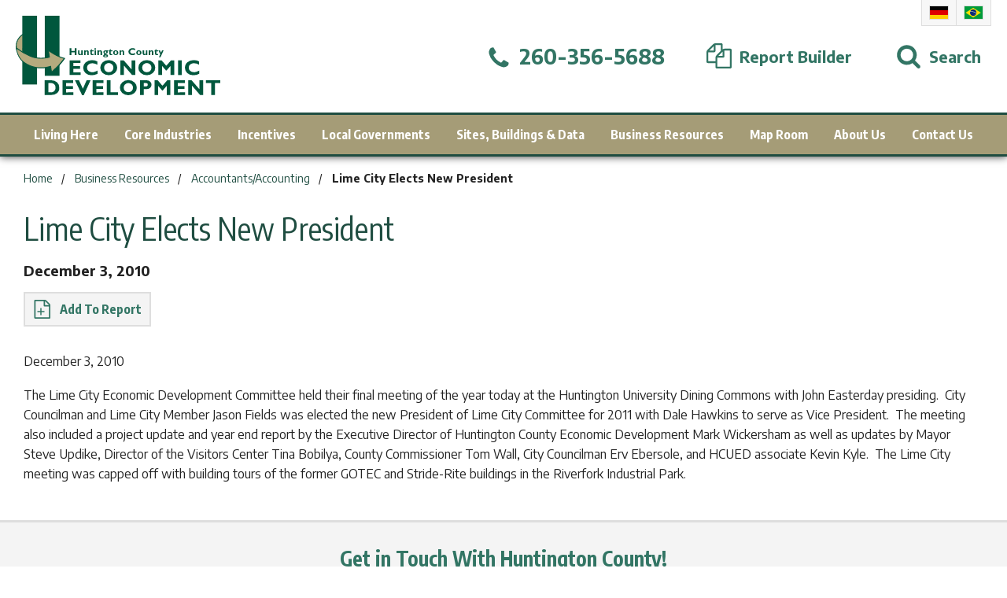

--- FILE ---
content_type: text/html; charset=utf-8
request_url: http://www.hcued.com/news/lime-city-elects-new-president
body_size: 99571
content:


<!DOCTYPE html>

<html lang="en-us">

    <head>
    
<meta charset="utf-8">
<meta http-equiv="x-ua-compatible" content="ie=edge">
<meta name="viewport" content="width=device-width,initial-scale=1">
<meta name="distribution" content="global">
<meta name="robots" content="follow,index">
<meta name="author" content="Huntington County United Economic Development Corporation">
<meta name="owner" content="Huntington County United Economic Development Corporation">
<meta name="copyright" content="© 2026 Huntington County United Economic Development Corporation">
<meta name="msapplication-TileColor" content="#00573D">
<meta name="theme-color" content="#00573D">
<link rel="apple-touch-icon" sizes="57x57" href="/img/data/icon-57x57.ico">
<link rel="apple-touch-icon" sizes="60x60" href="/img/data/icon-60x60.ico">
<link rel="apple-touch-icon" sizes="72x72" href="/img/data/icon-72x72.ico">
<link rel="apple-touch-icon" sizes="76x76" href="/img/data/icon-76x76.ico">
<link rel="apple-touch-icon" sizes="114x114" href="/img/data/icon-114x114.ico">
<link rel="apple-touch-icon" sizes="120x120" href="/img/data/icon-120x120.ico">
<link rel="apple-touch-icon" sizes="144x144" href="/img/data/icon-144x144.ico">
<link rel="apple-touch-icon" sizes="152x152" href="/img/data/icon-152x152.ico">
<link rel="apple-touch-icon" sizes="180x180" href="/img/data/icon-180x180.ico">
<link rel="icon" type="image/png" sizes="192x192" href="/img/data/icon-192x192.ico">
<link rel="icon" type="image/png" sizes="32x32" href="/img/data/icon-32x32.ico">
<link rel="icon" type="image/png" sizes="96x96" href="/img/data/icon-96x96.ico">
<link rel="icon" type="image/png" sizes="16x16" href="/img/data/icon-16x16.ico">
<meta name="msapplication-TileImage" content="/img/data/icon-144x144.ico">
<style id="antiClickjack">body{display:none!important;}</style>
<noscript>
  <style>body,.notice--noscript{display:block!important;}</style>
</noscript><script>if(self===top)var element=document.getElementById("antiClickjack");if(null!=element)element.parentNode.removeChild(element);else top.location=self.location;</script><title>
	Lime City Elects New President
</title><link href="https://fonts.googleapis.com/css?family=Encode+Sans+Condensed:400,700|Encode+Sans:100,400,700,900" rel="stylesheet" /><link rel="stylesheet" type="text/css" media="screen" href="/data/minify/b00963a5-4fc9-ec7d-e252-1bb4f98ad8d2.css?t=1729866187">

        <script async src="/assets/js/vendor/modernizr.js"></script>

        
    
<link rel="canonical" href="http://www.hcued.com/news/lime-city-elects-new-president" /><meta content="Lime City Elects New President" xmlns:og="http://opengraphprotocol.org/schema/" property="og:title" /><meta content="article" xmlns:og="http://opengraphprotocol.org/schema/" property="og:type" /><meta content="Huntington County United Economic Development Corporation" xmlns:og="http://opengraphprotocol.org/schema/" property="og:site_name" /><meta content="The Lime City Economic Development Committee held their final meeting of the year today at the Huntington University Dining Commons with John Easterday presiding.  City Councilman and Lime City Member Jason Fields was elected the new President of Lime City Committee for 2011 with Dale Hawkins to serve as Vice President.  The meeting also included a project update and year end report by the Executive Director of Huntington County Economic Development Mark Wickersham as well as updates by Mayor Steve Updike, Director of the Visitors Center Tina Bobilya, County Commissioner Tom Wall, City Councilman Erv Ebersole, and HCUED associate Kevin Kyle.  The Lime City meeting was capped off with building tours of the former GOTEC and Stride-Rite buildings in the Riverfork Industrial Park.  
" xmlns:og="http://opengraphprotocol.org/schema/" property="og:description" /><meta content="http://www.hcued.com/news/lime-city-elects-new-president" xmlns:og="http://opengraphprotocol.org/schema/" property="og:url" /><meta content="en_US" xmlns:og="http://opengraphprotocol.org/schema/" property="og:locale" /><meta content="http://www.hcued.com/img/DSCF1503-210.jpg" xmlns:og="http://opengraphprotocol.org/schema/" property="og:image" /><meta name="title" content="Lime City Elects New President" /><meta name="keywords" content="Lime City Development Committee, Huntington County Economic Development, Huntington University, Huntington County Visitors Bureau, Community Activity" /><meta name="description" content="The Lime City Economic Development Committee held their final meeting of the year today at the Huntington University Dining Commons with John Easterday presiding.  City Councilman and Lime City Member Jason Fields was elected the new President of Lime City Committee for 2011 with Dale Hawkins to serve as Vice President.  The meeting also included a project update and year end report by the Executive Director of Huntington County Economic Development Mark Wickersham as well as updates by Mayor Steve Updike, Director of the Visitors Center Tina Bobilya, County Commissioner Tom Wall, City Councilman Erv Ebersole, and HCUED associate Kevin Kyle.  The Lime City meeting was capped off with building tours of the former GOTEC and Stride-Rite buildings in the Riverfork Industrial Park.  
" /><meta http-equiv="last-modified" content="2019-09-26T09:09:10.5270000-04:00" />
<script async="" src="https://www.googletagmanager.com/gtag/js"></script>
<script>
window.dataLayer = window.dataLayer || [];
function gtag(){ dataLayer.push(arguments); }
if (window.location.host === 'www.hcued.com') {
gtag('js', new Date());
gtag('config', 'UA-6141455-1');
}
</script>
<script>
window.dataLayer = window.dataLayer || [];
function gtag(){ dataLayer.push(arguments); }
if (window.location.host === 'www.hcued.com') {
gtag('js', new Date());
gtag('config', 'G-WF58CSZQ5C');
}
</script>
<script>var _mrid = 1265;
var _analyticsMeasurementIds = ['UA-6141455-1','G-WF58CSZQ5C'];
_analyticsMeasurementIds.forEach(measurementId => {
gtag('config', measurementId, {
'custom_map': { 'dimension1': 'mrid' },
'mrid': _mrid
});});</script></head>

    <body vocab="https://schema.org">

        

        
    

    
        <form method="post" action="/news/lime-city-elects-new-president" onsubmit="javascript:return WebForm_OnSubmit();" id="cabsForm">
<div class="aspNetHidden">
<input type="hidden" name="__EVENTTARGET" id="__EVENTTARGET" value="" />
<input type="hidden" name="__EVENTARGUMENT" id="__EVENTARGUMENT" value="" />
<input type="hidden" name="toolkitScriptManager_HiddenField" id="toolkitScriptManager_HiddenField" value="" />
<input type="hidden" name="__VIEWSTATE" id="__VIEWSTATE" value="fNUBz+NAx9FRy3bBeSRZbeCo9watejEXPQ88P7LbQkYRd5n1PYgdgwVCMEOM29OCqmx6U88pNfODpsypyVUvSF+TT23/AquQAsUr8EnfzqpPBLkZVnklvCrkogMU1kBloV7aOJOUHZbgSxmj0+F8dgAYEALOUPkHoPgrqwx3Zny3pQqXsoYRPS9XoKzdxsvuXSpXraJ0k+kqhsTwly8DqlVNtiohTdch+coYiAK6BIjTa5StwjqO4FsnwXkrW6KNsSuMYxmq68Pbx/ReIoAd6+jskr7UxVES57mnkvwehbWVNuMRcY71vot2NKdRyvQdgRiUtwhC7BhihOS6y8SJgLNzTqkt3rWKvTCMZCmYS3cjdgiD1Vt8Rz2wsHOvrxT5hjCA4exZfLX3naN9gR20regZJ+gPZ31UOpr600fv54lLhOkd9KaijwJ4GWojaeag/vl2KBy4uqo7bOjbyDofi5nNxNuyh1bCWbcGflXxVNybljvhquAZzbN1N3hJV7id/cVVWrRkVZiM1qYvKQu12J7qmf3fb3H9YOBJnIhw6nFcN0OGM/7kPcdxsXITFvZS8xGwXDyDOxXiqdffT+MCN9d41YwNaQKvyUpyYDOi4hFhrJ+YgoVquTSlO9rzFZmSP41SEaapaxdk4YuzGEdAHJMr7zARqfxxSkWfW9jbhCoAnH/8iVz+Fr/MlcpHNUUxsDloAZIMqmUKaFWX8fh2kfIp9197zoa74fbWnc3UYQ0//+A5hgU6kgu5hkXKoQrLV4y1/mM6Z5Ba70Zw5ZMvQCpscaeny/3zOE8gO/zft/q9QoeEaoK8aKlOMoPMtVqCEqBIkHkiVlmuwz/FkW4FSdGgrd0yYXH3wkKhYsYeOs8c5jhWaC1Zumd6uEdpchfuczR6nEoz+mnQK2EMW1nGzDDZGOvKXmoUmR8z5KwPX4Q6TPy002ktRbUuzhgFg1si8F6FFVyNdmgaME2DI/yBBeFJsoebytCXJ1DevTUAmFZIf/iUj3tiY0BD79CVWpEq7KoL5cAn8axt9nvjXQsUzVyZ9siV+lcFbnTR+1rVKq8NHJEVsTP35wJWF5XEaGCWSoEBthti6jTGCv3ybcH2AXB+NPiW0lKH5rPYSeefs55aest/+rf8GD9lICe+oxECQxY81Gxui61/tcMhB5MvqcGzyntGH+Pv2OpVOYqAlthEd4zrqinDtQoefiIyMpsAHySefujL/b7+MWsoIcEu86rjhOxHz/9fCDO+to3lsrMe3Hb+zqVObmuE0JRKmG+x0vH+1nxjlsc/jjCG11BGXveBXnMflEDf/CN/1a4eTka6l8oBb2FcJXZWeJrFh+7Y+pkXGWPPURQ8fp77+gWSO6jhKn8naJRfbxD6FUmB9eCDJJh164oVctekhEU9ypxEIXlCNJWYy8GuzJeJIPIl3kdrVuDSCW6MB27GtC7mCY265jd7MFqIw7F4s8VVifav2K14RKgTa/4/R7DnxOnCGVwkgW0=" />
</div>

<script type="text/javascript">
//<![CDATA[
var theForm = document.forms['cabsForm'];
if (!theForm) {
    theForm = document.cabsForm;
}
function __doPostBack(eventTarget, eventArgument) {
    if (!theForm.onsubmit || (theForm.onsubmit() != false)) {
        theForm.__EVENTTARGET.value = eventTarget;
        theForm.__EVENTARGUMENT.value = eventArgument;
        theForm.submit();
    }
}
//]]>
</script>


<script src="/WebResource.axd?d=lGVNlaf5KryG-u5RjhSCcDlzOAJrM4wQC7W1r9kRPPWxH5Ulw92_xhjoY04oPSyT78Nd14VAK59b7Mhe7o0QDAwVS1o1&amp;t=638393078620000000" type="text/javascript"></script>


<script src="/ScriptResource.axd?d=5YpFsB7LWvFBLZIkVhaZtQ31N56BNcd3Hu_i-IPrs6eg7raa32-e4U9AclHuwjDQ_P6V-vGsSyl-hp2mJ5iPjRPnW0w-NKTFcR8C8vCvx1t130pFwEfn-CPwrFmMipNaWBQ_SAXKEKN2b_o0SWuzpfZmJxk1&amp;t=ffffffff9e08e8bf" type="text/javascript"></script>
<script src="/ScriptResource.axd?d=ENj6CTIOwA2uoI6XH16fI8VYZqN1rmAPoCsryARcW0nMT5zndpAEC6aXvThCR4WcM-6PLZ1f8ZBYRw_Pzvd4SOffL_TQYmy1TLQlx-aJg8GT_oJ5eEvZOosRXGolQVADwK40IBTeIfUNSbBQJ09eFZgIL8p2r0Vd72bSzZh41xKGnfSp0&amp;t=511fa37d" type="text/javascript"></script>
<script src="/ScriptResource.axd?d=WnKbPmMtMl3xuy2yd08T-PTWDA93gWjbQ4oepebucGdaR9M1LwsZ6wCCR_ojBxD_X6L1idnctyI5sCCMltWqZOhQ-0sIFF6eVqNb9ukjV3JsEP0QLs7mUcMcfvGV6YDYmp5-Cbj85P9Yvbf6jEeHiXea7gpw35renUj9qkD4ULtb7dsJ0&amp;t=511fa37d" type="text/javascript"></script>
<script type="text/javascript">
//<![CDATA[
function WebForm_OnSubmit() {
if (typeof(ValidatorOnSubmit) == "function" && ValidatorOnSubmit() == false) return false;
return true;
}
//]]>
</script>


            <div class="master" id="siteMaster">
            
                <header class="header" id="siteHeader">

                    <div class="header__fixed" id="headerFixed">

                        <div class="header__notice notice cabs__msg cabs__msg--error" id="siteNotice">
  <noscript class="notice--noscript" id="noticeNoscript">
    <div class="notice__contain cabs__msg__contain">
      <div class="notice__text">We have detected that you have Javascript turned off. Our website will still function as normal, but some features may be unavailable. For a full experience on our website, please turn Javascript on. Thank you!</div>
    </div>
  </noscript>
  <div class="notice--browser" id="noticeBrowser" style="display:none;">
    <div class="notice__contain cabs__msg__contain">
      <div class="notice__text">Your browser is unsupported on our website. Please update to the latest version of your browser. Thank you!</div>
    </div>
  </div>
</div>

                        <div class="header__band flex flex--ai-center flex--jc-space-between" id="headerBand">

                            <div class="header__navigation header__item flex flex--ai-center h1150">
                                <button type="button" class="nav__btn header__btn" id="btnNavOpen" aria-label="Open Menu" onclick="toggleAction(true,true)"><svg width="24" height="24" viewBox="0 0 1792 1792"><path d="M1664 1344v128q0 26-19 45t-45 19h-1408q-26 0-45-19t-19-45v-128q0-26 19-45t45-19h1408q26 0 45 19t19 45zm0-512v128q0 26-19 45t-45 19h-1408q-26 0-45-19t-19-45v-128q0-26 19-45t45-19h1408q26 0 45 19t19 45zm0-512v128q0 26-19 45t-45 19h-1408q-26 0-45-19t-19-45v-128q0-26 19-45t45-19h1408q26 0 45 19t19 45z"></path></svg></button><button type="button" class="nav__btn header__btn header__btn--hide" id="btnNavClose" aria-label="Close Menu" onclick="toggleAction(false,true)"><svg width="24" height="24" viewBox="0 0 512 512"><path d="M443.6,387.1L312.4,255.4l131.5-130c5.4-5.4,5.4-14.2,0-19.6l-37.4-37.6c-2.6-2.6-6.1-4-9.8-4c-3.7,0-7.2,1.5-9.8,4 L256,197.8L124.9,68.3c-2.6-2.6-6.1-4-9.8-4c-3.7,0-7.2,1.5-9.8,4L68,105.9c-5.4,5.4-5.4,14.2,0,19.6l131.5,130L68.4,387.1 c-2.6,2.6-4.1,6.1-4.1,9.8c0,3.7,1.4,7.2,4.1,9.8l37.4,37.6c2.7,2.7,6.2,4.1,9.8,4.1c3.5,0,7.1-1.3,9.8-4.1L256,313.1l130.7,131.1 c2.7,2.7,6.2,4.1,9.8,4.1c3.5,0,7.1-1.3,9.8-4.1l37.4-37.6c2.6-2.6,4.1-6.1,4.1-9.8C447.7,393.2,446.2,389.7,443.6,387.1z"></path></svg></button>
                            </div>

                            <div class="header__logo header__item">
                                <div class="logo logo--header" id="siteLogo"><a href="/" title="Huntington County United Economic Development Corporation Home" class="logo__link"><svg viewBox="0 0 234.75 91.44">
      <title>logo</title>
      <rect x="33.34" width="16.9" height="69.1" style="fill:#00573d" />
      <path d="M8.84,21.1l-.4,20.8s-7.2,4.6-7.9-5.8S8.84,21.1,8.84,21.1Z" style="fill:#b4aa7e" />
      <path d="M5.14,43.4a4.33,4.33,0,0,1-1.9-.4c-1.9-1-2.9-3.3-3.2-6.9-.7-10.6,8.4-15.4,8.5-15.4l.7-.4-.3,21.9-.2.1A7.3,7.3,0,0,1,5.14,43.4ZM8.24,22c-2,1.4-7.7,5.8-7.2,14,.2,3.2,1.1,5.3,2.6,6s3.6-.1,4.3-.5Z" style="fill:#00573d" />
      <rect x="7.54" width="16.9" height="79.1" style="fill:#00573d" />
      <path d="M.64,37C1.74,47.2,7,51.7,8.54,52.9,23.24,64.8,40,58.2,40,58.2l1.1,6.8s9.2-7.6,14.8-15.9c-9.3-2.2-18.4-9.3-18.4-9.3l1.2,7.9S27,51.3,16.44,46.4.64,37,.64,37Z" style="fill:#b4aa7e" />
      <path d="M40.84,65.9l-1.1-7c-3.1,1-18.2,5.1-31.5-5.6C3.84,49.7.94,43.9.24,37L0,35.7l1,.9a70,70,0,0,0,15.6,9.3c9.3,4.2,19.4,1.9,21.6,1.4l-1.3-8.7,1,.8c.1.1,9.1,7.1,18.3,9.2l.7.2-.4.6c-5.5,8.2-14.8,15.9-14.9,16Zm-.4-8.4,1,6.5A88.64,88.64,0,0,0,55,49.4c-7.3-1.9-14.4-6.7-16.9-8.5l1.1,7.1-.4.1c-.1,0-12,3.6-22.7-1.3a72.94,72.94,0,0,1-14.9-8.7c.9,6.1,3.6,11.1,7.5,14.3C23,64,39.64,57.7,39.84,57.7Z" style="fill:#00573d" />
      <path d="M69.76,37.38v7.85h-2V42.05H63.9v3.18h-2V37.38h2v3.15h3.9V37.38Z" style="fill:#00573d" />
      <path d="M75.22,45.23v-.76a2.21,2.21,0,0,1-1.71.86,1.88,1.88,0,0,1-1.4-.54,2,2,0,0,1-.54-1.47V39.93h1.67V43.2c0,.67.27,1,.83,1a1,1,0,0,0,.81-.37,1,1,0,0,0,.33-.54V39.93h1.68v5.3Z" style="fill:#00573d" />
      <path d="M80.18,39.93v.75a2.21,2.21,0,0,1,1.72-.87,1.92,1.92,0,0,1,1.38.53,2,2,0,0,1,.56,1.51v3.38H82.17V42c0-.71-.28-1.06-.83-1.06-.39,0-.78.29-1.16.88v3.42H78.51v-5.3Z" style="fill:#00573d" />
      <path d="M89.27,39.93v1.13H87.34v2.19a.88.88,0,0,0,.21.62.8.8,0,0,0,.6.23,2.57,2.57,0,0,0,1.12-.31V45a4,4,0,0,1-1.55.33,2.11,2.11,0,0,1-1.51-.51,1.93,1.93,0,0,1-.54-1.48V41.06h-.76v-.32l2.22-2.48h.21v1.67Z" style="fill:#00573d" />
      <path d="M90.31,38.2a.92.92,0,1,1,.27.65A.89.89,0,0,1,90.31,38.2Zm1.76,1.73v5.3H90.4v-5.3Z" style="fill:#00573d" />
      <path d="M95.39,39.93v.75a2.21,2.21,0,0,1,1.73-.87,1.93,1.93,0,0,1,1.38.53,2,2,0,0,1,.55,1.51v3.38H97.38V42c0-.71-.27-1.06-.83-1.06-.39,0-.78.29-1.16.88v3.42H93.72v-5.3Z" style="fill:#00573d" />
      <path d="M106.07,39.93V41h-.75a1.81,1.81,0,0,1,.26.88,1.65,1.65,0,0,1-.46,1.14,2,2,0,0,1-1.36.62,3.65,3.65,0,0,0-1,.19.25.25,0,0,0,0,.45,5.21,5.21,0,0,0,1.24.18,2.28,2.28,0,0,1,1.5.57,1.52,1.52,0,0,1-.29,2.35,4,4,0,0,1-2.09.45,4.25,4.25,0,0,1-2.11-.42,1.26,1.26,0,0,1-.72-1.12c0-.64.47-1.09,1.42-1.35-.43-.12-.64-.35-.64-.69s.32-.65,1-.8a1.86,1.86,0,0,1-1.07-.56,1.52,1.52,0,0,1-.42-1.07,1.84,1.84,0,0,1,.61-1.35,2.43,2.43,0,0,1,1.76-.58Zm-2.86,7a1.66,1.66,0,0,0,.86-.19.56.56,0,0,0,.34-.48c0-.38-.44-.58-1.3-.58a2.18,2.18,0,0,0-.93.17.54.54,0,0,0-.34.46C101.84,46.67,102.3,46.88,103.21,46.88Zm-.14-6a1,1,0,0,0-1,1,.91.91,0,0,0,.28.67.93.93,0,0,0,.68.28.9.9,0,0,0,.67-.29,1,1,0,0,0,.28-.72.87.87,0,0,0-.27-.64A.93.93,0,0,0,103.07,40.91Z" style="fill:#00573d" />
      <path d="M111,39.93v1.13H109v2.19a.84.84,0,0,0,.22.62.78.78,0,0,0,.6.23,2.53,2.53,0,0,0,1.11-.31V45a4,4,0,0,1-1.54.33,2.13,2.13,0,0,1-1.52-.51,1.93,1.93,0,0,1-.54-1.48V41.06h-.75v-.32l2.21-2.48H109v1.67Z" style="fill:#00573d" />
      <path d="M114.79,39.81a3.2,3.2,0,0,1,2.11.73,2.53,2.53,0,0,1,.87,2,2.47,2.47,0,0,1-.88,2,3.22,3.22,0,0,1-2.1.72,3.09,3.09,0,0,1-2.16-.77,2.58,2.58,0,0,1-.84-2,2.51,2.51,0,0,1,.86-2A3.08,3.08,0,0,1,114.79,39.81Zm0,4.53c.8,0,1.19-.6,1.19-1.81s-.39-1.72-1.19-1.72a1.06,1.06,0,0,0-.9.45,2.3,2.3,0,0,0-.32,1.31C113.57,43.75,114,44.34,114.79,44.34Z" style="fill:#00573d" />
      <path d="M120.8,39.93v.75a2.19,2.19,0,0,1,1.72-.87,1.93,1.93,0,0,1,1.38.53,2,2,0,0,1,.55,1.51v3.38h-1.67V42c0-.71-.27-1.06-.82-1.06-.39,0-.78.29-1.16.88v3.42h-1.67v-5.3Z" style="fill:#00573d" />
      <path d="M137,42.83v1.72a6.49,6.49,0,0,1-3.08.78,4.67,4.67,0,0,1-3.33-1.16,3.83,3.83,0,0,1,.07-5.71,4.86,4.86,0,0,1,3.41-1.18,5.48,5.48,0,0,1,2.84.69v1.75a5.49,5.49,0,0,0-2.7-.81,3.05,3.05,0,0,0-2.05.68,2.11,2.11,0,0,0-.79,1.71,2.18,2.18,0,0,0,.78,1.72,3,3,0,0,0,2,.68,4.06,4.06,0,0,0,1.16-.16A10.83,10.83,0,0,0,137,42.83Z" style="fill:#00573d" />
      <path d="M141.35,39.81a3.23,3.23,0,0,1,2.12.73,2.53,2.53,0,0,1,.87,2,2.48,2.48,0,0,1-.89,2,3.19,3.19,0,0,1-2.1.72,3.09,3.09,0,0,1-2.16-.77,2.58,2.58,0,0,1-.84-2,2.54,2.54,0,0,1,.86-2A3.1,3.1,0,0,1,141.35,39.81Zm0,4.53c.8,0,1.2-.6,1.2-1.81s-.4-1.72-1.2-1.72a1,1,0,0,0-.89.45,2.22,2.22,0,0,0-.33,1.31C140.13,43.75,140.54,44.34,141.35,44.34Z" style="fill:#00573d" />
      <path d="M149.35,45.23v-.76a2.21,2.21,0,0,1-1.71.86,1.91,1.91,0,0,1-1.41-.54,2,2,0,0,1-.54-1.47V39.93h1.67V43.2c0,.67.28,1,.84,1a1,1,0,0,0,.8-.37c.23-.24.34-.42.34-.54V39.93H151v5.3Z" style="fill:#00573d" />
      <path d="M154.31,39.93v.75a2.19,2.19,0,0,1,1.72-.87,1.93,1.93,0,0,1,1.38.53,2,2,0,0,1,.55,1.51v3.38H156.3V42c0-.71-.28-1.06-.83-1.06-.39,0-.78.29-1.16.88v3.42h-1.67v-5.3Z" style="fill:#00573d" />
      <path d="M163.39,39.93v1.13h-1.93v2.19a.84.84,0,0,0,.22.62.78.78,0,0,0,.6.23,2.53,2.53,0,0,0,1.11-.31V45a4,4,0,0,1-1.54.33,2.13,2.13,0,0,1-1.52-.51,1.93,1.93,0,0,1-.54-1.48V41.06H159v-.32l2.21-2.48h.21v1.67Z" style="fill:#00573d" />
      <path d="M169.66,39.93l-3.55,7.84h-1.78l1.56-3.41-2.08-4.43h1.78l1.13,2.73,1.19-2.73Z" style="fill:#00573d" />
      <path d="M74.42,65.13v3.1H61.94V51.31H74.25v3.1H66.16V58h7.71v3.1H66.16v4.07Z" style="fill:#00573d" />
      <path d="M93.92,63.07v3.69a14,14,0,0,1-6.64,1.68A10.14,10.14,0,0,1,80.1,66a8.3,8.3,0,0,1,.15-12.33,10.56,10.56,0,0,1,7.35-2.54,11.82,11.82,0,0,1,6.13,1.49v3.77a11.88,11.88,0,0,0-5.82-1.74,6.64,6.64,0,0,0-4.42,1.45,4.64,4.64,0,0,0-1.71,3.69,4.71,4.71,0,0,0,1.69,3.72,6.39,6.39,0,0,0,4.33,1.46,9.18,9.18,0,0,0,2.52-.34A24.73,24.73,0,0,0,93.92,63.07Z" style="fill:#00573d" />
      <path d="M106.77,51.09a9.6,9.6,0,0,1,7,2.61,8.26,8.26,0,0,1,2.68,6.07,8.12,8.12,0,0,1-2.72,6.09,10.76,10.76,0,0,1-14,0,8.15,8.15,0,0,1-2.7-6.11,8.26,8.26,0,0,1,2.68-6.08A9.68,9.68,0,0,1,106.77,51.09Zm0,13.84a5.28,5.28,0,0,0,3.86-1.42,5.49,5.49,0,0,0,0-7.48,6,6,0,0,0-7.74,0,5.49,5.49,0,0,0,0,7.48A5.33,5.33,0,0,0,106.77,64.93Z" style="fill:#00573d" />
      <path d="M137.15,51.31V68.23H133.6l-9.34-10.84V68.23H120V51.31h3.87l9,10.34V51.31Z" style="fill:#00573d" />
      <path d="M150.45,51.09a9.61,9.61,0,0,1,7,2.61,8.26,8.26,0,0,1,2.68,6.07,8.12,8.12,0,0,1-2.72,6.09,10.76,10.76,0,0,1-14,0,8.25,8.25,0,0,1,0-12.19A9.68,9.68,0,0,1,150.45,51.09Zm0,13.84a5.28,5.28,0,0,0,3.86-1.42,5.49,5.49,0,0,0,0-7.48,6,6,0,0,0-7.74,0,5.49,5.49,0,0,0,0,7.48A5.33,5.33,0,0,0,150.45,64.93Z" style="fill:#00573d" />
      <path d="M172.8,57.58l5.44-6.27h3.66V68.23h-4.22V57.67L173.11,63h-.63l-4.57-5.3V68.23H163.7V51.31h3.66Z" style="fill:#00573d" />
      <path d="M190.52,51.31V68.23h-4.21V51.31Z" style="fill:#00573d" />
      <path d="M210.71,63.07v3.69a14,14,0,0,1-6.65,1.68A10.16,10.16,0,0,1,196.88,66,8.3,8.3,0,0,1,197,53.63a10.59,10.59,0,0,1,7.36-2.54,11.81,11.81,0,0,1,6.12,1.49v3.77a11.88,11.88,0,0,0-5.82-1.74,6.62,6.62,0,0,0-4.41,1.45,4.61,4.61,0,0,0-1.72,3.69,4.71,4.71,0,0,0,1.69,3.72,6.41,6.41,0,0,0,4.33,1.46,9.18,9.18,0,0,0,2.52-.34A24.74,24.74,0,0,0,210.71,63.07Z" style="fill:#00573d" />
      <path d="M33.2,74.31h7.46a9.58,9.58,0,0,1,6.84,2.37A8.05,8.05,0,0,1,50,82.8,7.82,7.82,0,0,1,47.46,89q-2.55,2.25-7.27,2.25h-7Zm4.22,3.1V88.13h2.75a5,5,0,0,0,5.51-5.36,5.31,5.31,0,0,0-1.44-3.93,5.61,5.61,0,0,0-4.12-1.43Z" style="fill:#00573d" />
      <path d="M66.15,88.13v3.1H53.68V74.31H66v3.1H57.89V81h7.72v3.1H57.89v4.07Z" style="fill:#00573d" />
      <path d="M85.85,74.31,78,91.44H76.2L68,74.31h4.59L77.07,84l4.24-9.67Z" style="fill:#00573d" />
      <path d="M100.77,88.13v3.1H88.3V74.31h12.3v3.1H92.52V81h7.71v3.1H92.52v4.07Z" style="fill:#00573d" />
      <path d="M117.41,88.13v3.1H104.52V74.31h4.21V88.13Z" style="fill:#00573d" />
      <path d="M129.27,74.09a9.61,9.61,0,0,1,7,2.61,8.25,8.25,0,0,1,2.67,6.07,8.11,8.11,0,0,1-2.71,6.09,10.76,10.76,0,0,1-14,0,8.25,8.25,0,0,1,0-12.19A9.68,9.68,0,0,1,129.27,74.09Zm0,13.84a5.3,5.3,0,0,0,3.86-1.42,5.49,5.49,0,0,0,0-7.48,6,6,0,0,0-7.74,0,5.47,5.47,0,0,0,0,7.48A5.33,5.33,0,0,0,129.27,87.93Z" style="fill:#00573d" />
      <path d="M142.69,74.31h7.54a5.58,5.58,0,0,1,4.08,1.49,4.77,4.77,0,0,1,1.51,3.52,5,5,0,0,1-1.49,3.61,5.51,5.51,0,0,1-4.08,1.5H146.9v6.8h-4.21Zm4.21,3.1v3.92h2c1.75,0,2.63-.65,2.63-2a1.67,1.67,0,0,0-.7-1.53,4.84,4.84,0,0,0-2.4-.43Z" style="fill:#00573d" />
      <path d="M168.4,80.58l5.44-6.27h3.66V91.23h-4.22V80.67L168.72,86h-.64l-4.57-5.3V91.23H159.3V74.31H163Z" style="fill:#00573d" />
      <path d="M194.28,88.13v3.1H181.81V74.31h12.3v3.1H186V81h7.72v3.1H186v4.07Z" style="fill:#00573d" />
      <path d="M215.16,74.31V91.23H211.6l-9.34-10.84V91.23h-4.21V74.31h3.86l9,10.34V74.31Z" style="fill:#00573d" />
      <path d="M234.75,74.31v3.1h-6.13V91.23h-4.21V77.41h-6.13v-3.1Z" style="fill:#00573d" />
    </svg></a></div>
                            </div>

                            <div class="header__items header__items--links s1150 h300">

                                <div class="flex flex--ai-center">

                                    <!--<div class="header__sub">
                                        <nav class="nav nav--sub"><ul class="nav__ul nav__ul--p flex flex--wrap flex--ai-center">
    <li class="nav__li nav__li--p"><a href="/map-room/map-room" class="nav__a nav__a--p"><span class="nav__t">Map Room</span></a></li>
    <li class="nav__li nav__li--p nav__li--mc"><a href="/about-us/about-us" class="nav__a nav__a--p nav__a--mc flex--ai-center"><span class="nav__t">About Us</span></a></li>
    <li class="nav__li nav__li--p"><a href="/contact-us/contact-us" class="nav__a nav__a--p"><span class="nav__t">Contact Us</span></a></li>
  </ul></nav>
                                    </div>

                                    <div class="header__social">
                                        <ul class="social__list social__list--header flex flex--ai-center flex--jc-center">
  <li class="social__item social__item--header"><a href="https://www.facebook.com/HCUED" title="Like us on Facebook" class="social__link social__link--header social__link--fb"><svg width="20" height="20" class="social__icon social__icon--facebook" viewBox="0 0 1792 1792"><path d="M1343 12v264h-157q-86 0-116 36t-30 108v189h293l-39 296h-254v759h-306v-759h-255v-296h255v-218q0-186 104-288.5t277-102.5q147 0 228 12z"></path></svg></a></li>
  <li class="social__item social__item--header"><a href="https://www.linkedin.com/company/2090636" title="Connect with us on Linkedin" class="social__link social__link--header social__link--li"><svg width="20" height="20" class="social__icon social__icon--linkedin" viewBox="0 0 24 28"><path d="M5.453 9.766v15.484h-5.156v-15.484h5.156zM5.781 4.984c0.016 1.484-1.109 2.672-2.906 2.672v0h-0.031c-1.734 0-2.844-1.188-2.844-2.672 0-1.516 1.156-2.672 2.906-2.672 1.766 0 2.859 1.156 2.875 2.672zM24 16.375v8.875h-5.141v-8.281c0-2.078-0.75-3.5-2.609-3.5-1.422 0-2.266 0.953-2.641 1.875-0.125 0.344-0.172 0.797-0.172 1.266v8.641h-5.141c0.063-14.031 0-15.484 0-15.484h5.141v2.25h-0.031c0.672-1.062 1.891-2.609 4.672-2.609 3.391 0 5.922 2.219 5.922 6.969z"></path></svg></a></li>
  <li class="social__item social__item--header"><a href="https://www.youtube.com/user/HCUEDvirtualtour?feature=watch	" title="Subscribe to us on YouTube" class="social__link social__link--header social__link--yt"><svg width="20" height="20" class="social__icon social__icon--youtube" viewBox="0 0 28 28"><path d="M11.109 17.625l7.562-3.906-7.562-3.953v7.859zM14 4.156c5.891 0 9.797 0.281 9.797 0.281 0.547 0.063 1.75 0.063 2.812 1.188 0 0 0.859 0.844 1.109 2.781 0.297 2.266 0.281 4.531 0.281 4.531v2.125s0.016 2.266-0.281 4.531c-0.25 1.922-1.109 2.781-1.109 2.781-1.062 1.109-2.266 1.109-2.812 1.172 0 0-3.906 0.297-9.797 0.297v0c-7.281-0.063-9.516-0.281-9.516-0.281-0.625-0.109-2.031-0.078-3.094-1.188 0 0-0.859-0.859-1.109-2.781-0.297-2.266-0.281-4.531-0.281-4.531v-2.125s-0.016-2.266 0.281-4.531c0.25-1.937 1.109-2.781 1.109-2.781 1.062-1.125 2.266-1.125 2.812-1.188 0 0 3.906-0.281 9.797-0.281v0z"></path></svg></a></li>
</ul>
                                    </div>-->

                                    <div class="header__international">
                                        <ul class="int__list flex flex--nowrap flex--ai-center">
  <li class="int__item"><a href="/german" title="German" class="int__link int__link--de">German</a></li>
  <li class="int__item"><a href="/portuguese" title="Portuguese" class="int__link int__link--po">Portuguese</a></li>
</ul>
                                    </div>

                                </div>

                            </div>

                            <div class="header__items header__items--actions flex flex--ai-center">

                                <div class="header__phone header__item s1150 h300">
                                    <a href="tel:+12603565688" class="header__phone-link header__link flex flex--ai-center flex--jc-center"><span class="header__icon header__phone-icon"><svg width="32" height="32" viewBox="0 0 1792 1792"><path d="M1600 1240q0 27-10 70.5t-21 68.5q-21 50-122 106-94 51-186 51-27 0-52.5-3.5t-57.5-12.5-47.5-14.5-55.5-20.5-49-18q-98-35-175-83-128-79-264.5-215.5t-215.5-264.5q-48-77-83-175-3-9-18-49t-20.5-55.5-14.5-47.5-12.5-57.5-3.5-52.5q0-92 51-186 56-101 106-122 25-11 68.5-21t70.5-10q14 0 21 3 18 6 53 76 11 19 30 54t35 63.5 31 53.5q3 4 17.5 25t21.5 35.5 7 28.5q0 20-28.5 50t-62 55-62 53-28.5 46q0 9 5 22.5t8.5 20.5 14 24 11.5 19q76 137 174 235t235 174q2 1 19 11.5t24 14 20.5 8.5 22.5 5q18 0 46-28.5t53-62 55-62 50-28.5q14 0 28.5 7t35.5 21.5 25 17.5q25 15 53.5 31t63.5 35 54 30q70 35 76 53 3 7 3 21z"></path></svg></span><span class="header__text">260-356-5688</span></a>
                                </div>

                                <div class="header__builder header__item s1150 h300">
                                    <a href="/report-builder" class="header__builder-link header__link flex flex--ai-center flex--jc-center"><span class="header__icon"><svg width="32" height="32" viewBox="0 0 1792 1792"><path d="M1696 384q40 0 68 28t28 68v1216q0 40-28 68t-68 28h-960q-40 0-68-28t-28-68v-288h-544q-40 0-68-28t-28-68v-672q0-40 20-88t48-76l408-408q28-28 76-48t88-20h416q40 0 68 28t28 68v328q68-40 128-40h416zm-544 213l-299 299h299v-299zm-640-384l-299 299h299v-299zm196 647l316-316v-416h-384v416q0 40-28 68t-68 28h-416v640h512v-256q0-40 20-88t48-76zm956 804v-1152h-384v416q0 40-28 68t-68 28h-416v640h896z"></path></svg></span><span class="header__text">Report Builder</span></a>
                                </div>

                                <div class="header__search header__item">
                                    <button type="button" class="search__btn header__btn flex flex--ai-center" id="btnSearchOpen" aria-label="Open Search" onclick="toggleAction(true,false)"><span class="header__icon"><svg width="24" height="24" viewBox="0 0 1792 1792"><path d="M1216 832q0-185-131.5-316.5t-316.5-131.5-316.5 131.5-131.5 316.5 131.5 316.5 316.5 131.5 316.5-131.5 131.5-316.5zm512 832q0 52-38 90t-90 38q-54 0-90-38l-343-342q-179 124-399 124-143 0-273.5-55.5t-225-150-150-225-55.5-273.5 55.5-273.5 150-225 225-150 273.5-55.5 273.5 55.5 225 150 150 225 55.5 273.5q0 220-124 399l343 343q37 37 37 90z"></path></svg></span><span class="header__text h300 s1150">Search</span></button><button type="button" class="search__btn header__btn header__btn--hide flex flex--ai-center" id="btnSearchClose" aria-label="Close Search" onclick="toggleAction(false,false)"><span class="header__icon"><svg width="24" height="24" viewBox="0 0 512 512"><path d="M443.6,387.1L312.4,255.4l131.5-130c5.4-5.4,5.4-14.2,0-19.6l-37.4-37.6c-2.6-2.6-6.1-4-9.8-4c-3.7,0-7.2,1.5-9.8,4 L256,197.8L124.9,68.3c-2.6-2.6-6.1-4-9.8-4c-3.7,0-7.2,1.5-9.8,4L68,105.9c-5.4,5.4-5.4,14.2,0,19.6l131.5,130L68.4,387.1 c-2.6,2.6-4.1,6.1-4.1,9.8c0,3.7,1.4,7.2,4.1,9.8l37.4,37.6c2.7,2.7,6.2,4.1,9.8,4.1c3.5,0,7.1-1.3,9.8-4.1L256,313.1l130.7,131.1 c2.7,2.7,6.2,4.1,9.8,4.1c3.5,0,7.1-1.3,9.8-4.1l37.4-37.6c2.6-2.6,4.1-6.1,4.1-9.8C447.7,393.2,446.2,389.7,443.6,387.1z"></path></svg></span><span class="header__text h300 s1150">Close</span></button>
                                </div>

                            </div>

                        </div>

                        <div class="header__drawer" id="headerDrawer">

                            <nav class="nav nav--header header__drawer-item" id="headerNav"><ul class="nav__ul nav__ul--p flex flex--wrap flex--ai-center">
    <li class="nav__li nav__li--p nav__li--mc"><a href="/living-here/living-here" class="nav__a nav__a--p nav__a--mc flex--ai-center"><span class="nav__i nav__i--u"><svg width="24" height="24" viewBox="0 0 1792 1792"><path d="M1472 992v480q0 26-19 45t-45 19h-384v-384h-256v384h-384q-26 0-45-19t-19-45v-480q0-1 .5-3t.5-3l575-474 575 474q1 2 1 6zm223-69l-62 74q-8 9-21 11h-3q-13 0-21-7l-692-577-692 577q-12 8-24 7-13-2-21-11l-62-74q-8-10-7-23.5t11-21.5l719-599q32-26 76-26t76 26l244 204v-195q0-14 9-23t23-9h192q14 0 23 9t9 23v408l219 182q10 8 11 21.5t-7 23.5z"></path></svg></span><span class="nav__t">Living Here</span><span class="nav__i nav__i--m h1150"><svg width="30" height="30" viewBox="0 0 1792 1792"><path d="M1171 960q0 13-10 23l-466 466q-10 10-23 10t-23-10l-50-50q-10-10-10-23t10-23l393-393-393-393q-10-10-10-23t10-23l50-50q10-10 23-10t23 10l466 466q10 10 10 23z"></path></svg></span></a><ul class="nav__ul nav__ul--c">
        <li class="nav__li nav__li--c h1150"><a href="/living-here/living-here" class="nav__a nav__a--c"><span class="nav__t">Living Here</span></a></li>
        <li class="nav__li nav__li--c"><a href="/living-here/tourism-recreation" class="nav__a nav__a--c"><span class="nav__t">Tourism & Recreation</span></a></li>
        <li class="nav__li nav__li--c"><a href="/living-here/educational-opportunities" class="nav__a nav__a--c"><span class="nav__t">Educational Opportunities</span></a></li>
        <li class="nav__li nav__li--c"><a href="/living-here/employment-resources" class="nav__a nav__a--c"><span class="nav__t">Employment Resources</span></a></li>
        <li class="nav__li nav__li--c"><a href="/living-here/history-of-huntington-county" class="nav__a nav__a--c"><span class="nav__t">History of Huntington County</span></a></li>
        <li class="nav__li nav__li--c"><a href="/living-here/businesses-in-downtown-huntington" class="nav__a nav__a--c"><span class="nav__t">Businesses in Downtown Huntington</span></a></li>
        <li class="nav__li nav__li--c"><a href="/living-here/find-a-home" class="nav__a nav__a--c"><span class="nav__t">Find a place to live</span></a></li>
        <li class="nav__li nav__li--c"><a href="/living-here/u.s.-census-quick-facts" class="nav__a nav__a--c"><span class="nav__t">U.S. CENSUS - Quick Facts</span></a></li>
      </ul>
    </li>
    <li class="nav__li nav__li--p"><a href="/core-industries/core-industries" class="nav__a nav__a--p"><span class="nav__i nav__i--u"><svg width="24" height="24" viewBox="0 0 22 28"><path d="M21 0c0.547 0 1 0.453 1 1v26c0 0.547-0.453 1-1 1h-20c-0.547 0-1-0.453-1-1v-26c0-0.547 0.453-1 1-1h20zM8 4.5v1c0 0.281 0.219 0.5 0.5 0.5h1c0.281 0 0.5-0.219 0.5-0.5v-1c0-0.281-0.219-0.5-0.5-0.5h-1c-0.281 0-0.5 0.219-0.5 0.5zM8 8.5v1c0 0.281 0.219 0.5 0.5 0.5h1c0.281 0 0.5-0.219 0.5-0.5v-1c0-0.281-0.219-0.5-0.5-0.5h-1c-0.281 0-0.5 0.219-0.5 0.5zM8 12.5v1c0 0.281 0.219 0.5 0.5 0.5h1c0.281 0 0.5-0.219 0.5-0.5v-1c0-0.281-0.219-0.5-0.5-0.5h-1c-0.281 0-0.5 0.219-0.5 0.5zM8 16.5v1c0 0.281 0.219 0.5 0.5 0.5h1c0.281 0 0.5-0.219 0.5-0.5v-1c0-0.281-0.219-0.5-0.5-0.5h-1c-0.281 0-0.5 0.219-0.5 0.5zM6 21.5v-1c0-0.281-0.219-0.5-0.5-0.5h-1c-0.281 0-0.5 0.219-0.5 0.5v1c0 0.281 0.219 0.5 0.5 0.5h1c0.281 0 0.5-0.219 0.5-0.5zM6 17.5v-1c0-0.281-0.219-0.5-0.5-0.5h-1c-0.281 0-0.5 0.219-0.5 0.5v1c0 0.281 0.219 0.5 0.5 0.5h1c0.281 0 0.5-0.219 0.5-0.5zM6 13.5v-1c0-0.281-0.219-0.5-0.5-0.5h-1c-0.281 0-0.5 0.219-0.5 0.5v1c0 0.281 0.219 0.5 0.5 0.5h1c0.281 0 0.5-0.219 0.5-0.5zM6 9.5v-1c0-0.281-0.219-0.5-0.5-0.5h-1c-0.281 0-0.5 0.219-0.5 0.5v1c0 0.281 0.219 0.5 0.5 0.5h1c0.281 0 0.5-0.219 0.5-0.5zM6 5.5v-1c0-0.281-0.219-0.5-0.5-0.5h-1c-0.281 0-0.5 0.219-0.5 0.5v1c0 0.281 0.219 0.5 0.5 0.5h1c0.281 0 0.5-0.219 0.5-0.5zM14 25.5v-3c0-0.281-0.219-0.5-0.5-0.5h-5c-0.281 0-0.5 0.219-0.5 0.5v3c0 0.281 0.219 0.5 0.5 0.5h5c0.281 0 0.5-0.219 0.5-0.5zM14 17.5v-1c0-0.281-0.219-0.5-0.5-0.5h-1c-0.281 0-0.5 0.219-0.5 0.5v1c0 0.281 0.219 0.5 0.5 0.5h1c0.281 0 0.5-0.219 0.5-0.5zM14 13.5v-1c0-0.281-0.219-0.5-0.5-0.5h-1c-0.281 0-0.5 0.219-0.5 0.5v1c0 0.281 0.219 0.5 0.5 0.5h1c0.281 0 0.5-0.219 0.5-0.5zM14 9.5v-1c0-0.281-0.219-0.5-0.5-0.5h-1c-0.281 0-0.5 0.219-0.5 0.5v1c0 0.281 0.219 0.5 0.5 0.5h1c0.281 0 0.5-0.219 0.5-0.5zM14 5.5v-1c0-0.281-0.219-0.5-0.5-0.5h-1c-0.281 0-0.5 0.219-0.5 0.5v1c0 0.281 0.219 0.5 0.5 0.5h1c0.281 0 0.5-0.219 0.5-0.5zM18 21.5v-1c0-0.281-0.219-0.5-0.5-0.5h-1c-0.281 0-0.5 0.219-0.5 0.5v1c0 0.281 0.219 0.5 0.5 0.5h1c0.281 0 0.5-0.219 0.5-0.5zM18 17.5v-1c0-0.281-0.219-0.5-0.5-0.5h-1c-0.281 0-0.5 0.219-0.5 0.5v1c0 0.281 0.219 0.5 0.5 0.5h1c0.281 0 0.5-0.219 0.5-0.5zM18 13.5v-1c0-0.281-0.219-0.5-0.5-0.5h-1c-0.281 0-0.5 0.219-0.5 0.5v1c0 0.281 0.219 0.5 0.5 0.5h1c0.281 0 0.5-0.219 0.5-0.5zM18 9.5v-1c0-0.281-0.219-0.5-0.5-0.5h-1c-0.281 0-0.5 0.219-0.5 0.5v1c0 0.281 0.219 0.5 0.5 0.5h1c0.281 0 0.5-0.219 0.5-0.5zM18 5.5v-1c0-0.281-0.219-0.5-0.5-0.5h-1c-0.281 0-0.5 0.219-0.5 0.5v1c0 0.281 0.219 0.5 0.5 0.5h1c0.281 0 0.5-0.219 0.5-0.5z"></path></svg></span><span class="nav__t">Core Industries</span></a></li>
    <li class="nav__li nav__li--p nav__li--mc"><a href="/incentives/incentives" class="nav__a nav__a--p nav__a--mc flex--ai-center"><span class="nav__i nav__i--u"><svg width="24" height="24" viewBox="0 0 16 28"><path d="M12 10c0-2.203-1.797-4-4-4s-4 1.797-4 4 1.797 4 4 4 4-1.797 4-4zM16 10c0 0.953-0.109 1.937-0.516 2.797l-5.688 12.094c-0.328 0.688-1.047 1.109-1.797 1.109s-1.469-0.422-1.781-1.109l-5.703-12.094c-0.406-0.859-0.516-1.844-0.516-2.797 0-4.422 3.578-8 8-8s8 3.578 8 8z"></path></svg></span><span class="nav__t">Incentives</span><span class="nav__i nav__i--m h1150"><svg width="30" height="30" viewBox="0 0 1792 1792"><path d="M1171 960q0 13-10 23l-466 466q-10 10-23 10t-23-10l-50-50q-10-10-10-23t10-23l393-393-393-393q-10-10-10-23t10-23l50-50q10-10 23-10t23 10l466 466q10 10 10 23z"></path></svg></span></a><ul class="nav__ul nav__ul--c">
        <li class="nav__li nav__li--c h1150"><a href="/incentives/incentives" class="nav__a nav__a--c"><span class="nav__t">Incentives</span></a></li>
        <li class="nav__li nav__li--c"><a href="/incentives/state-incentives" class="nav__a nav__a--c"><span class="nav__t">State Incentives</span></a></li>
        <li class="nav__li nav__li--c"><a href="/incentives/local-incentives" class="nav__a nav__a--c"><span class="nav__t">Local Incentives</span></a></li>
      </ul>
    </li>
    <li class="nav__li nav__li--p nav__li--mc"><a href="/community-data/local-governments" class="nav__a nav__a--p nav__a--mc flex--ai-center"><span class="nav__i nav__i--u"><svg width="24" height="24" viewBox="0 0 1792 1792"><path d="M1591 1448q56 89 21.5 152.5t-140.5 63.5h-1152q-106 0-140.5-63.5t21.5-152.5l503-793v-399h-64q-26 0-45-19t-19-45 19-45 45-19h512q26 0 45 19t19 45-19 45-45 19h-64v399zm-779-725l-272 429h712l-272-429-20-31v-436h-128v436z"></path></svg></span><span class="nav__t">Local Governments</span><span class="nav__i nav__i--m h1150"><svg width="30" height="30" viewBox="0 0 1792 1792"><path d="M1171 960q0 13-10 23l-466 466q-10 10-23 10t-23-10l-50-50q-10-10-10-23t10-23l393-393-393-393q-10-10-10-23t10-23l50-50q10-10 23-10t23 10l466 466q10 10 10 23z"></path></svg></span></a><ul class="nav__ul nav__ul--c">
        <li class="nav__li nav__li--c h1150"><a href="/community-data/local-governments" class="nav__a nav__a--c"><span class="nav__t">Local Governments</span></a></li>
        <li class="nav__li nav__li--c"><a href="/community-data/city-of-huntington" class="nav__a nav__a--c"><span class="nav__t">City of Huntington</span></a></li>
        <li class="nav__li nav__li--c"><a href="/community-data/huntington-county" class="nav__a nav__a--c"><span class="nav__t">Huntington County</span></a></li>
        <li class="nav__li nav__li--c"><a href="/community-data/town-of-andrews" class="nav__a nav__a--c"><span class="nav__t">Town of Andrews</span></a></li>
        <li class="nav__li nav__li--c"><a href="/community-data/town-of-markle" class="nav__a nav__a--c"><span class="nav__t">Town of Markle</span></a></li>
        <li class="nav__li nav__li--c"><a href="/community-data/town-of-roanoke" class="nav__a nav__a--c"><span class="nav__t">Town of Roanoke</span></a></li>
        <li class="nav__li nav__li--c"><a href="/community-data/town-of-warren" class="nav__a nav__a--c"><span class="nav__t">Town of Warren</span></a></li>
      </ul>
    </li>
    <li class="nav__li nav__li--p"><a href="/sites-buildings/sites-buildings-data" class="nav__a nav__a--p"><span class="nav__i nav__i--u"><svg width="24" height="24" viewBox="0 0 1792 1792"><path d="M512 0q13 0 22.5 9.5t9.5 22.5v1472q0 20-17 28l-480 256q-7 4-15 4-13 0-22.5-9.5t-9.5-22.5v-1472q0-20 17-28l480-256q7-4 15-4zm1248 0q13 0 22.5 9.5t9.5 22.5v1472q0 20-17 28l-480 256q-7 4-15 4-13 0-22.5-9.5t-9.5-22.5v-1472q0-20 17-28l480-256q7-4 15-4zm-1120 0q8 0 14 3l512 256q18 10 18 29v1472q0 13-9.5 22.5t-22.5 9.5q-8 0-14-3l-512-256q-18-10-18-29v-1472q0-13 9.5-22.5t22.5-9.5z"></path></svg></span><span class="nav__t">Sites, Buildings & Data</span></a></li>
    <li class="nav__li nav__li--p nav__li--mc"><a href="/business-resources/business-resources" class="nav__a nav__a--p nav__a--mc flex--ai-center"><span class="nav__i nav__i--u"><svg width="24" height="24" viewBox="0 0 24 28"><path d="M18.5 14c0 0.359-0.187 0.688-0.5 0.859l-8.5 5c-0.156 0.094-0.328 0.141-0.5 0.141s-0.344-0.047-0.5-0.125c-0.313-0.187-0.5-0.516-0.5-0.875v-10c0-0.359 0.187-0.688 0.5-0.875 0.313-0.172 0.703-0.172 1 0.016l8.5 5c0.313 0.172 0.5 0.5 0.5 0.859zM20.5 14c0-4.688-3.813-8.5-8.5-8.5s-8.5 3.813-8.5 8.5 3.813 8.5 8.5 8.5 8.5-3.813 8.5-8.5zM24 14c0 6.625-5.375 12-12 12s-12-5.375-12-12 5.375-12 12-12 12 5.375 12 12z"></path></svg></span><span class="nav__t">Business Resources</span><span class="nav__i nav__i--m h1150"><svg width="30" height="30" viewBox="0 0 1792 1792"><path d="M1171 960q0 13-10 23l-466 466q-10 10-23 10t-23-10l-50-50q-10-10-10-23t10-23l393-393-393-393q-10-10-10-23t10-23l50-50q10-10 23-10t23 10l466 466q10 10 10 23z"></path></svg></span></a><ul class="nav__ul nav__ul--c">
        <li class="nav__li nav__li--c h1150"><a href="/business-resources/business-resources" class="nav__a nav__a--c"><span class="nav__t">Business Resources</span></a></li>
        <li class="nav__li nav__li--c"><a href="/business-resources/accountantsaccounting" class="nav__a nav__a--c"><span class="nav__t">Accountants/Accounting</span></a></li>
        <li class="nav__li nav__li--c"><a href="/business-resources/airports" class="nav__a nav__a--c"><span class="nav__t">Airports</span></a></li>
        <li class="nav__li nav__li--c"><a href="/business-resources/banking-and-financial-services" class="nav__a nav__a--c"><span class="nav__t">Banking and Financial Services</span></a></li>
        <li class="nav__li nav__li--c"><a href="/business-resources/electric" class="nav__a nav__a--c"><span class="nav__t">Electric</span></a></li>
        <li class="nav__li nav__li--c"><a href="/business-resources/fulfillment-warehousing" class="nav__a nav__a--c"><span class="nav__t">Fulfillment & Warehousing </span></a></li>
        <li class="nav__li nav__li--c"><a href="/business-resources/real-estate" class="nav__a nav__a--c"><span class="nav__t">Real Estate</span></a></li>
        <li class="nav__li nav__li--c"><a href="/business-resources/information-technology" class="nav__a nav__a--c"><span class="nav__t">Information Technology</span></a></li>
        <li class="nav__li nav__li--c"><a href="/business-resources/insurance" class="nav__a nav__a--c"><span class="nav__t">Insurance</span></a></li>
        <li class="nav__li nav__li--c"><a href="/business-resources/investment-brokers" class="nav__a nav__a--c"><span class="nav__t">Investment Brokers</span></a></li>
        <li class="nav__li nav__li--c"><a href="/business-resources/lodging" class="nav__a nav__a--c"><span class="nav__t">Lodging</span></a></li>
        <li class="nav__li nav__li--c"><a href="/business-resources/marketing" class="nav__a nav__a--c"><span class="nav__t">Marketing</span></a></li>
        <li class="nav__li nav__li--c"><a href="/business-resources/natural-gas" class="nav__a nav__a--c"><span class="nav__t">Natural Gas</span></a></li>
        <li class="nav__li nav__li--c"><a href="/business-resources/railroad" class="nav__a nav__a--c"><span class="nav__t">Railroad</span></a></li>
        <li class="nav__li nav__li--c"><a href="/business-resources/telecommunications" class="nav__a nav__a--c"><span class="nav__t">Telecommunications</span></a></li>
        <li class="nav__li nav__li--c"><a href="/business-resources/hardware-paint-supplies" class="nav__a nav__a--c"><span class="nav__t">Hardware & Paint Supplies</span></a></li>
        <li class="nav__li nav__li--c"><a href="/business-resources/office-supplies" class="nav__a nav__a--c"><span class="nav__t">Office Supplies</span></a></li>
      </ul>
    </li>
    <li class="nav__li nav__li--p"><a href="/map-room/map-room" class="nav__a nav__a--p"><span class="nav__i nav__i--u"><svg width="24" height="24" viewBox="0 0 1792 1792"><path d="M896 128q209 0 385.5 103t279.5 279.5 103 385.5-103 385.5-279.5 279.5-385.5 103-385.5-103-279.5-279.5-103-385.5 103-385.5 279.5-279.5 385.5-103zm274 521q-2 1-9.5 9.5t-13.5 9.5q2 0 4.5-5t5-11 3.5-7q6-7 22-15 14-6 52-12 34-8 51 11-2-2 9.5-13t14.5-12q3-2 15-4.5t15-7.5l2-22q-12 1-17.5-7t-6.5-21q0 2-6 8 0-7-4.5-8t-11.5 1-9 1q-10-3-15-7.5t-8-16.5-4-15q-2-5-9.5-10.5t-9.5-10.5q-1-2-2.5-5.5t-3-6.5-4-5.5-5.5-2.5-7 5-7.5 10-4.5 5q-3-2-6-1.5t-4.5 1-4.5 3-5 3.5q-3 2-8.5 3t-8.5 2q15-5-1-11-10-4-16-3 9-4 7.5-12t-8.5-14h5q-1-4-8.5-8.5t-17.5-8.5-13-6q-8-5-34-9.5t-33-.5q-5 6-4.5 10.5t4 14 3.5 12.5q1 6-5.5 13t-6.5 12q0 7 14 15.5t10 21.5q-3 8-16 16t-16 12q-5 8-1.5 18.5t10.5 16.5q2 2 1.5 4t-3.5 4.5-5.5 4-6.5 3.5l-3 2q-11 5-20.5-6t-13.5-26q-7-25-16-30-23-8-29 1-5-13-41-26-25-9-58-4 6-1 0-15-7-15-19-12 3-6 4-17.5t1-13.5q3-13 12-23 1-1 7-8.5t9.5-13.5.5-6q35 4 50-11 5-5 11.5-17t10.5-17q9-6 14-5.5t14.5 5.5 14.5 5q14 1 15.5-11t-7.5-20q12 1 3-17-5-7-8-9-12-4-27 5-8 4 2 8-1-1-9.5 10.5t-16.5 17.5-16-5q-1-1-5.5-13.5t-9.5-13.5q-8 0-16 15 3-8-11-15t-24-8q19-12-8-27-7-4-20.5-5t-19.5 4q-5 7-5.5 11.5t5 8 10.5 5.5 11.5 4 8.5 3q14 10 8 14-2 1-8.5 3.5t-11.5 4.5-6 4q-3 4 0 14t-2 14q-5-5-9-17.5t-7-16.5q7 9-25 6l-10-1q-4 0-16 2t-20.5 1-13.5-8q-4-8 0-20 1-4 4-2-4-3-11-9.5t-10-8.5q-46 15-94 41 6 1 12-1 5-2 13-6.5t10-5.5q34-14 42-7l5-5q14 16 20 25-7-4-30-1-20 6-22 12 7 12 5 18-4-3-11.5-10t-14.5-11-15-5q-16 0-22 1-146 80-235 222 7 7 12 8 4 1 5 9t2.5 11 11.5-3q9 8 3 19 1-1 44 27 19 17 21 21 3 11-10 18-1-2-9-9t-9-4q-3 5 .5 18.5t10.5 12.5q-7 0-9.5 16t-2.5 35.5-1 23.5l2 1q-3 12 5.5 34.5t21.5 19.5q-13 3 20 43 6 8 8 9 3 2 12 7.5t15 10 10 10.5q4 5 10 22.5t14 23.5q-2 6 9.5 20t10.5 23q-1 0-2.5 1t-2.5 1q3 7 15.5 14t15.5 13q1 3 2 10t3 11 8 2q2-20-24-62-15-25-17-29-3-5-5.5-15.5t-4.5-14.5q2 0 6 1.5t8.5 3.5 7.5 4 2 3q-3 7 2 17.5t12 18.5 17 19 12 13q6 6 14 19.5t0 13.5q9 0 20 10t17 20q5 8 8 26t5 24q2 7 8.5 13.5t12.5 9.5l16 8 13 7q5 2 18.5 10.5t21.5 11.5q10 4 16 4t14.5-2.5 13.5-3.5q15-2 29 15t21 21q36 19 55 11-2 1 .5 7.5t8 15.5 9 14.5 5.5 8.5q5 6 18 15t18 15q6-4 7-9-3 8 7 20t18 10q14-3 14-32-31 15-49-18 0-1-2.5-5.5t-4-8.5-2.5-8.5 0-7.5 5-3q9 0 10-3.5t-2-12.5-4-13q-1-8-11-20t-12-15q-5 9-16 8t-16-9q0 1-1.5 5.5t-1.5 6.5q-13 0-15-1 1-3 2.5-17.5t3.5-22.5q1-4 5.5-12t7.5-14.5 4-12.5-4.5-9.5-17.5-2.5q-19 1-26 20-1 3-3 10.5t-5 11.5-9 7q-7 3-24 2t-24-5q-13-8-22.5-29t-9.5-37q0-10 2.5-26.5t3-25-5.5-24.5q3-2 9-9.5t10-10.5q2-1 4.5-1.5t4.5 0 4-1.5 3-6q-1-1-4-3-3-3-4-3 7 3 28.5-1.5t27.5 1.5q15 11 22-2 0-1-2.5-9.5t-.5-13.5q5 27 29 9 3 3 15.5 5t17.5 5q3 2 7 5.5t5.5 4.5 5-.5 8.5-6.5q10 14 12 24 11 40 19 44 7 3 11 2t4.5-9.5 0-14-1.5-12.5l-1-8v-18l-1-8q-15-3-18.5-12t1.5-18.5 15-18.5q1-1 8-3.5t15.5-6.5 12.5-8q21-19 15-35 7 0 11-9-1 0-5-3t-7.5-5-4.5-2q9-5 2-16 5-3 7.5-11t7.5-10q9 12 21 2 7-8 1-16 5-7 20.5-10.5t18.5-9.5q7 2 8-2t1-12 3-12q4-5 15-9t13-5l17-11q3-4 0-4 18 2 31-11 10-11-6-20 3-6-3-9.5t-15-5.5q3-1 11.5-.5t10.5-1.5q15-10-7-16-17-5-43 12zm-163 877q206-36 351-189-3-3-12.5-4.5t-12.5-3.5q-18-7-24-8 1-7-2.5-13t-8-9-12.5-8-11-7q-2-2-7-6t-7-5.5-7.5-4.5-8.5-2-10 1l-3 1q-3 1-5.5 2.5t-5.5 3-4 3 0 2.5q-21-17-36-22-5-1-11-5.5t-10.5-7-10-1.5-11.5 7q-5 5-6 15t-2 13q-7-5 0-17.5t2-18.5q-3-6-10.5-4.5t-12 4.5-11.5 8.5-9 6.5-8.5 5.5-8.5 7.5q-3 4-6 12t-5 11q-2-4-11.5-6.5t-9.5-5.5q2 10 4 35t5 38q7 31-12 48-27 25-29 40-4 22 12 26 0 7-8 20.5t-7 21.5q0 6 2 16z"></path></svg></span><span class="nav__t">Map Room</span></a></li>
    <li class="nav__li nav__li--p nav__li--mc"><a href="/about-us/about-us" class="nav__a nav__a--p nav__a--mc flex--ai-center"><span class="nav__i nav__i--u"><svg width="24" height="24" viewBox="0 0 1792 1792"><path d="M657 896q-162 5-265 128h-134q-82 0-138-40.5t-56-118.5q0-353 124-353 6 0 43.5 21t97.5 42.5 119 21.5q67 0 133-23-5 37-5 66 0 139 81 256zm1071 637q0 120-73 189.5t-194 69.5h-874q-121 0-194-69.5t-73-189.5q0-53 3.5-103.5t14-109 26.5-108.5 43-97.5 62-81 85.5-53.5 111.5-20q10 0 43 21.5t73 48 107 48 135 21.5 135-21.5 107-48 73-48 43-21.5q61 0 111.5 20t85.5 53.5 62 81 43 97.5 26.5 108.5 14 109 3.5 103.5zm-1024-1277q0 106-75 181t-181 75-181-75-75-181 75-181 181-75 181 75 75 181zm704 384q0 159-112.5 271.5t-271.5 112.5-271.5-112.5-112.5-271.5 112.5-271.5 271.5-112.5 271.5 112.5 112.5 271.5zm576 225q0 78-56 118.5t-138 40.5h-134q-103-123-265-128 81-117 81-256 0-29-5-66 66 23 133 23 59 0 119-21.5t97.5-42.5 43.5-21q124 0 124 353zm-128-609q0 106-75 181t-181 75-181-75-75-181 75-181 181-75 181 75 75 181z"></path></svg></span><span class="nav__t">About Us</span><span class="nav__i nav__i--m h1150"><svg width="30" height="30" viewBox="0 0 1792 1792"><path d="M1171 960q0 13-10 23l-466 466q-10 10-23 10t-23-10l-50-50q-10-10-10-23t10-23l393-393-393-393q-10-10-10-23t10-23l50-50q10-10 23-10t23 10l466 466q10 10 10 23z"></path></svg></span></a><ul class="nav__ul nav__ul--c">
        <li class="nav__li nav__li--c h1150"><a href="/about-us/about-us" class="nav__a nav__a--c"><span class="nav__t">About Us</span></a></li>
        <li class="nav__li nav__li--c"><a href="/about-us/videos-about-us" class="nav__a nav__a--c"><span class="nav__t">Videos About Us</span></a></li>
        <li class="nav__li nav__li--c"><a href="/about-us/electronic-documents-library" class="nav__a nav__a--c"><span class="nav__t">Electronic Documents Library</span></a></li>
        <li class="nav__li nav__li--c"><a href="/about-us/the-basics-of-economic-development-radio-commentaries-on-z103.com" class="nav__a nav__a--c"><span class="nav__t">The Basics of Economic Development Radio Commentaries on Z103.com</span></a></li>
        <li class="nav__li nav__li--c"><a href="/about-us/staff" class="nav__a nav__a--c"><span class="nav__t">Staff</span></a></li>
        <li class="nav__li nav__li--c"><a href="/about-us/board-of-directors" class="nav__a nav__a--c"><span class="nav__t">Board of Directors</span></a></li>
        <li class="nav__li nav__li--c"><a href="/about-us/investment-partners" class="nav__a nav__a--c"><span class="nav__t">Investment Partners</span></a></li>
        <li class="nav__li nav__li--c"><a href="/about-us/news" class="nav__a nav__a--c"><span class="nav__t">News</span></a></li>
        <li class="nav__li nav__li--c"><a href="/about-us/demographic-report" class="nav__a nav__a--c"><span class="nav__t">Demographic Report</span></a></li>
      </ul>
    </li>
    <li class="nav__li nav__li--p"><a href="/contact-us/contact-us" class="nav__a nav__a--p"><span class="nav__i nav__i--u"><svg width="24" height="24" viewBox="0 0 28 28"><path d="M28 11.094v12.406c0 1.375-1.125 2.5-2.5 2.5h-23c-1.375 0-2.5-1.125-2.5-2.5v-12.406c0.469 0.516 1 0.969 1.578 1.359 2.594 1.766 5.219 3.531 7.766 5.391 1.313 0.969 2.938 2.156 4.641 2.156h0.031c1.703 0 3.328-1.188 4.641-2.156 2.547-1.844 5.172-3.625 7.781-5.391 0.562-0.391 1.094-0.844 1.563-1.359zM28 6.5c0 1.75-1.297 3.328-2.672 4.281-2.438 1.687-4.891 3.375-7.313 5.078-1.016 0.703-2.734 2.141-4 2.141h-0.031c-1.266 0-2.984-1.437-4-2.141-2.422-1.703-4.875-3.391-7.297-5.078-1.109-0.75-2.688-2.516-2.688-3.938 0-1.531 0.828-2.844 2.5-2.844h23c1.359 0 2.5 1.125 2.5 2.5z"></path></svg></span><span class="nav__t">Contact Us</span></a></li>
  </ul></nav>

                            <div class="search search--header header__drawer-item" id="headerSearch">
  <div class="search__box search__box--header flex flex--ai-center flex--jc-center">
    <div class="search__input"><label class="ada" aria-hidden="false" for="txtSiteSearchHeader">Search Website</label><input type="search" class="search__txt search__txt--header" placeholder="Search Website" id="txtSiteSearchHeader" onKeyup="siteSearch(this.value,'/search',true,event)"></div>
    <div class="search__button"><button type="button" class="search__btn search__btn--header" onClick="siteSearch(document.getElementById('txtSiteSearchHeader').value,'/search',false)"><svg width="30" height="30" viewBox="0 0 1792 1792"><path d="M1216 832q0-185-131.5-316.5t-316.5-131.5-316.5 131.5-131.5 316.5 131.5 316.5 316.5 131.5 316.5-131.5 131.5-316.5zm512 832q0 52-38 90t-90 38q-54 0-90-38l-343-342q-179 124-399 124-143 0-273.5-55.5t-225-150-150-225-55.5-273.5 55.5-273.5 150-225 225-150 273.5-55.5 273.5 55.5 225 150 150 225 55.5 273.5q0 220-124 399l343 343q37 37 37 90z"></path></svg></button></div>
  </div>
</div>

                        </div>

                    </div>
                    
                </header>

                <main class="main" id="siteMain">
                    
    <section class="module module--news module--detail module--full news--1265" id="section" aria-label="Content" aria-labelledby="section heading"><div class="wrap wrap--news wrap--detail flex flex--wrap">
    <aside class="breadcrumb" role="navigation" aria-label="Breadcrumb"><div class="breadcrumb__title ada" aria-hidden="true" id="breadcrumbTitle">You are here:</div>
  <ol typeof="BreadcrumbList" class="breadcrumb__list flex flex--wrap" aria-labelledby="breadcrumbTitle">
    <li class="breadcrumb__item" property="itemListElement" typeof="ListItem"><a href="http://www.hcued.com" property="item" typeof="WebPage" class="breadcrumb__link"><span property="name" class="breadcrumb__text">Home</span></a><meta property="position" content="1">
    </li>
    <li class="breadcrumb__item" property="itemListElement" typeof="ListItem"><a href="http://www.hcued.com/business-resources/business-resources" property="item" typeof="WebPage" class="breadcrumb__link"><span property="name" class="breadcrumb__text">Business Resources</span></a><meta property="position" content="2">
    </li>
    <li class="breadcrumb__item" property="itemListElement" typeof="ListItem"><a href="http://www.hcued.com/business-resources/accountantsaccounting" property="item" typeof="WebPage" class="breadcrumb__link"><span property="name" class="breadcrumb__text">Accountants/Accounting</span></a><meta property="position" content="3">
    </li>
    <li class="breadcrumb__item breadcrumb__item--current" property="itemListElement" typeof="ListItem"><span property="name" class="breadcrumb__text breadcrumb__text--current">Lime City Elects New President</span><meta property="position" content="4">
    </li>
  </ol></aside><article class="article article--news article--detail article--full news--detail" data-mrid="1265"><div class="article__intro article__intro--detail article__intro--news news__intro news__intro--detail">
        <div class="article__heading article__heading--news news__heading news__heading--detail article__itempad">
          <h1 aria-level="1" id="heading" class="article__h1 article__h1--news news__h1" property="headline">Lime City Elects New President</h1>
        </div>
        <div class="article__date news__date news__date--detail">December 3, 2010</div>
        <div class="datacart__button" role="presentation" aria-hidden="true"><button type="button" data-mrid="1265" id="btnDataCart" class="datacart__btn flex flex--ai-center"><span class="datacart__btn-icon"><span class="datacart__btn-file"><svg width="24" height="24" viewBox="0 0 14 16"><path d="M13.107 3.393c0.33 0.33 0.607 0.991 0.607 1.464v10.286c0 0.473-0.384 0.857-0.857 0.857h-12c-0.473 0-0.857-0.384-0.857-0.857v-14.286c0-0.473 0.384-0.857 0.857-0.857h8c0.473 0 1.134 0.277 1.464 0.607zM9.143 1.214v3.357h3.357c-0.054-0.152-0.134-0.304-0.196-0.366l-2.795-2.795c-0.063-0.063-0.214-0.143-0.366-0.196zM12.571 14.857v-9.143h-3.714c-0.473 0-0.857-0.384-0.857-0.857v-3.714h-6.857v13.714h11.429z"></path></svg></span><span class="datacart__btn-status" id="dataCartStatus"><span class="datacart__plus datacart__status-icon"><svg width="12" height="12" viewBox="0 0 512 512"><polygon points="448,224 288,224 288,64 224,64 224,224 64,224 64,288 224,288 224,448 288,448 288,288 448,288 "></polygon></svg></span><span class="datacart__check datacart__status-icon"><svg width="12" height="12" viewBox="0 0 512 512"><path d="M461.6,109.6l-54.9-43.3c-1.7-1.4-3.8-2.4-6.2-2.4c-2.4,0-4.6,1-6.3,2.5L194.5,323c0,0-78.5-75.5-80.7-77.7             c-2.2-2.2-5.1-5.9-9.5-5.9c-4.4,0-6.4,3.1-8.7,5.4c-1.7,1.8-29.7,31.2-43.5,45.8c-0.8,0.9-1.3,1.4-2,2.1c-1.2,1.7-2,3.6-2,5.7             c0,2.2,0.8,4,2,5.7l2.8,2.6c0,0,139.3,133.8,141.6,136.1c2.3,2.3,5.1,5.2,9.2,5.2c4,0,7.3-4.3,9.2-6.2L462,121.8             c1.2-1.7,2-3.6,2-5.8C464,113.5,463,111.4,461.6,109.6z"></path></svg></span><span class="datacart__remove datacart__status-icon"><svg width="12" height="12" viewBox="0 0 512 512"><path d="M443.6,387.1L312.4,255.4l131.5-130c5.4-5.4,5.4-14.2,0-19.6l-37.4-37.6c-2.6-2.6-6.1-4-9.8-4c-3.7,0-7.2,1.5-9.8,4 L256,197.8L124.9,68.3c-2.6-2.6-6.1-4-9.8-4c-3.7,0-7.2,1.5-9.8,4L68,105.9c-5.4,5.4-5.4,14.2,0,19.6l131.5,130L68.4,387.1 c-2.6,2.6-4.1,6.1-4.1,9.8c0,3.7,1.4,7.2,4.1,9.8l37.4,37.6c2.7,2.7,6.2,4.1,9.8,4.1c3.5,0,7.1-1.3,9.8-4.1L256,313.1l130.7,131.1 c2.7,2.7,6.2,4.1,9.8,4.1c3.5,0,7.1-1.3,9.8-4.1l37.4-37.6c2.6-2.6,4.1-6.1,4.1-9.8C447.7,393.2,446.2,389.7,443.6,387.1z"></path></svg></span></span></span><span class="datacart__btn-text"><span id="dataCartText"></span> Report</span></button></div>
      </div>
      <div class="article__content article__content--news news__content article__itempad">
        <div property="articleBody"><span style="font-size: 12pt">December 3, 2010 </span> <p class="MsoNormal"><span style="font-size: 12pt">The Lime City Economic Development Committee held their final meeting of the year today at the Huntington University Dining Commons with John Easterday presiding.<span style="mso-spacerun: yes">&nbsp; </span></span><span style="font-size: 12pt">City Councilman and Lime City Member Jason Fields was elected the new President of Lime City Committee for 2011 with Dale Hawkins to serve as Vice President.<span style="mso-spacerun: yes">&nbsp; </span></span><span style="font-size: 12pt">The meeting also included a project update and year end report by the Executive Director of Huntington County Economic Development Mark Wickersham as well as updates by Mayor Steve Updike, Director of the Visitors Center Tina Bobilya, County Commissioner Tom Wall, City Councilman Erv Ebersole, and HCUED associate Kevin Kyle.<span style="mso-spacerun: yes">&nbsp; </span></span><span style="font-size: 12pt">The <st1:PlaceName w:st="on"><span style="font-size: 12pt">Lime</span></st1:PlaceName> <st1:PlaceType w:st="on"><span style="font-size: 12pt">City</span></st1:PlaceType></span><span style="font-size: 12pt"> meeting was capped off with building tours of the former GOTEC and Stride-Rite buildings in the <st1:place w:st="on"><st1:PlaceName w:st="on"><span style="font-size: 12pt">Riverfork</span></st1:PlaceName> <st1:PlaceType w:st="on"><span style="font-size: 12pt">Industrial Park</span></st1:PlaceType></st1:place></span><span style="font-size: 12pt">.<span style="mso-spacerun: yes">&nbsp; </span><o:p></o:p></span></p></div>
      </div><span class="article__schema"><meta property="url" content="http://www.hcued.com/news/lime-city-elects-new-president"><span typeof="ImageGallery"><span property="associatedMedia" typeof="ImageObject"><span property="image"><meta property="url" content="/data/images/DSCF1513-215.jpg"><span property="width" typeof="QuantitativeValue"><meta property="value" content="1024">
                <meta property="unitText" value="pixels"></span><span property="height" typeof="QuantitativeValue"><meta property="value" content="768">
                <meta property="unitText" value="pixels"></span></span></span><span property="associatedMedia" typeof="ImageObject"><span property="image"><meta property="url" content="/data/images/DSCF1506-212.jpg"><span property="width" typeof="QuantitativeValue"><meta property="value" content="1024">
                <meta property="unitText" value="pixels"></span><span property="height" typeof="QuantitativeValue"><meta property="value" content="768">
                <meta property="unitText" value="pixels"></span></span></span><span property="associatedMedia" typeof="ImageObject"><span property="image"><meta property="url" content="/data/images/DSCF1511-213.jpg"><span property="width" typeof="QuantitativeValue"><meta property="value" content="1024">
                <meta property="unitText" value="pixels"></span><span property="height" typeof="QuantitativeValue"><meta property="value" content="768">
                <meta property="unitText" value="pixels"></span></span></span><span property="associatedMedia" typeof="ImageObject"><span property="image"><meta property="url" content="/data/images/DSCF1503-210.jpg"><span property="width" typeof="QuantitativeValue"><meta property="value" content="1024">
                <meta property="unitText" value="pixels"></span><span property="height" typeof="QuantitativeValue"><meta property="value" content="768">
                <meta property="unitText" value="pixels"></span></span></span><span property="associatedMedia" typeof="ImageObject"><span property="image"><meta property="url" content="/data/images/DSCF1502-211.jpg"><span property="width" typeof="QuantitativeValue"><meta property="value" content="1024">
                <meta property="unitText" value="pixels"></span><span property="height" typeof="QuantitativeValue"><meta property="value" content="768">
                <meta property="unitText" value="pixels"></span></span></span><span property="associatedMedia" typeof="ImageObject"><span property="image"><meta property="url" content="/data/images/DSCF1507-214.jpg"><span property="width" typeof="QuantitativeValue"><meta property="value" content="1024">
                <meta property="unitText" value="pixels"></span><span property="height" typeof="QuantitativeValue"><meta property="value" content="768">
                <meta property="unitText" value="pixels"></span></span></span></span><meta property="datePublished" content="December 03, 2010">
        <meta property="dateModified" content="March 18, 2020">
        <meta property="mainEntityOfPage" content="http://www.hcued.com/news/lime-city-elects-new-president"><span property="publisher" typeof="Organization"><meta property="name" content="Huntington County United Economic Development Corporation"><span property="logo" typeof="ImageObject"><meta property="url" content="http://www.hcued.com/data/icon.png"></span></span></span></article><aside class="aside aside--news aside--full aside--fw" aria-label="Footer"><div class="widgets widgets--footer flex flex--wrap" id="widgetsMasonry">
        
                     
             
        
        
      </div></aside></div></section>

                </main>

                <footer class="footer" id="siteFooter">

                    <div class="footer__newsletter">
                        <div class="footer__newsletter-wrap wrap flex flex--wrap flex--ai-center">
                            <div class="newsletter">
  <div class="newsletter__headline">Get in Touch With Huntington County!</div>
  <div class="newsletter__form">
    <div class="article__form article__form--global global__form form--global"><div class="form__box"><div class="form__contain"><div class="form__actual form__actual--global flex flex--wrap flex--jc-center"><div class="form__field form__field--txt form__field--f form__field--txtbox form__field--global"><label class="form__field-lbl ada" for="newsletter_signup_global_field_1" aria-required="true">Name Label<span>*</span></label><div class="form__field-contain form__field-contain--txt"><input name="ctl00$ctl20$ctl01$ctl01$newsletter_signup_global_field_1" type="text" id="newsletter_signup_global_field_1" class="form__input form__input--txt form__input--txtbox form__input--global form__input--basic" placeholder="Name*" ContactFormLabel="Name Label" onkeydown="if(event.which || event.keyCode){if((event.which == 13) || (event.keyCode == 13)){ document.getElementById(&#39;btnSubmit_newsletter_signup_global&#39;).click();return false; }} else {return true;}" /></div><div class="form__field-val form__field-val--txt"><span id="required_newsletter_signup_global_field_1_validator" class="form__error cabs__msg cabs__msg--error" style="display:none;">Required</span></div></div><div class="form__field form__field--txt form__field--f form__field--txtbox form__field--global"><label class="form__field-lbl ada" for="newsletter_signup_global_field_2" aria-required="true">Email Label<span>*</span></label><div class="form__field-contain form__field-contain--txt"><input name="ctl00$ctl20$ctl01$ctl01$newsletter_signup_global_field_2" type="text" id="newsletter_signup_global_field_2" class="form__input form__input--txt form__input--txtbox form__input--global form__input--basic" placeholder="Email*" ContactFormLabel="Email Label" onkeydown="if(event.which || event.keyCode){if((event.which == 13) || (event.keyCode == 13)){ document.getElementById(&#39;btnSubmit_newsletter_signup_global&#39;).click();return false; }} else {return true;}" /></div><div class="form__field-val form__field-val--txt"><span id="required_newsletter_signup_global_field_2_validator" class="form__error cabs__msg cabs__msg--error" style="display:none;">Required</span><span id="regex_newsletter_signup_global_field_2_validator_2" class="form__error cabs__msg cabs__msg--error" style="display:none;">Invalid email.</span></div></div><div class="form__field form__field--btn form__field--global"><a name="ctl00$ctl20$ctl01$ctl01$btnSubmit_newsletter_signup_global" onclick="WebForm_DoPostBackWithOptions(new WebForm_PostBackOptions(&quot;ctl00$ctl20$ctl01$ctl01$btnSubmit_newsletter_signup_global&quot;, &quot;&quot;, true, &quot;newsletter_signup_global_1_validation&quot;, &quot;&quot;, false, true)); return false;" href="#" id="btnSubmit_newsletter_signup_global" class="form__input form__input--btn form__input--global form__input--btn--global flex flex--ai-center flex--jc-center" ContactFormSubmit="true" Title="Contact Us">Contact Us<svg width="20" height="20" viewBox="0 0 1792 1792"><path d="M1171 960q0 13-10 23l-466 466q-10 10-23 10t-23-10l-50-50q-10-10-10-23t10-23l393-393-393-393q-10-10-10-23t10-23l50-50q10-10 23-10t23 10l466 466q10 10 10 23z"></path></svg></a></div><div class="form__validation"><div class="form__validation-ext"><input type="hidden" name="ctl00$ctl20$ctl01$ctl01$newsletter_signup_global" value="newsletter_signup_global" id="newsletter_signup_global" ContactFormLabel="Form Name" /><span id="required_newsletter_signup_global" style="display:none;"></span><input type="hidden" name="ctl00$ctl20$ctl01$ctl01$newsletter_signup_global_ID" value="1" id="newsletter_signup_global_ID" ContactFormLabel="Form ID" /><span id="required_newsletter_signup_global_ID" style="display:none;"></span></div><div class="form__validation-hny"><div style="display:none;"><label for="newsletter_signup_global_1_validation_my_state_residence">My State of Residence</label><span id="newsletter_signup_global_hny1" style="visibility:hidden;"></span><input id="newsletter_signup_global_1_validation_my_state_residence" name="newsletter_signup_global_1_validation_my_state_residence" value="Congo" type="text" aria-hidden="true" style="display: none;" tabindex="-1" title="My State of Residence" /></div></div></div></div></div></div></div>
  </div>
</div>
                        </div>
                    </div>

                    <div class="footer__about">
                        <div class="footer__about-wrap wrap flex flex--wrap flex--ai-center">
                            <!--<div class="logo logo--footer"><a href="/" title="Huntington County United Economic Development Corporation Home" class="logo__link"><svg viewBox="0 0 234.75 91.44">
      <title>logo</title>
      <rect x="33.34" width="16.9" height="69.1" style="fill:#00573d" />
      <path d="M8.84,21.1l-.4,20.8s-7.2,4.6-7.9-5.8S8.84,21.1,8.84,21.1Z" style="fill:#b4aa7e" />
      <path d="M5.14,43.4a4.33,4.33,0,0,1-1.9-.4c-1.9-1-2.9-3.3-3.2-6.9-.7-10.6,8.4-15.4,8.5-15.4l.7-.4-.3,21.9-.2.1A7.3,7.3,0,0,1,5.14,43.4ZM8.24,22c-2,1.4-7.7,5.8-7.2,14,.2,3.2,1.1,5.3,2.6,6s3.6-.1,4.3-.5Z" style="fill:#00573d" />
      <rect x="7.54" width="16.9" height="79.1" style="fill:#00573d" />
      <path d="M.64,37C1.74,47.2,7,51.7,8.54,52.9,23.24,64.8,40,58.2,40,58.2l1.1,6.8s9.2-7.6,14.8-15.9c-9.3-2.2-18.4-9.3-18.4-9.3l1.2,7.9S27,51.3,16.44,46.4.64,37,.64,37Z" style="fill:#b4aa7e" />
      <path d="M40.84,65.9l-1.1-7c-3.1,1-18.2,5.1-31.5-5.6C3.84,49.7.94,43.9.24,37L0,35.7l1,.9a70,70,0,0,0,15.6,9.3c9.3,4.2,19.4,1.9,21.6,1.4l-1.3-8.7,1,.8c.1.1,9.1,7.1,18.3,9.2l.7.2-.4.6c-5.5,8.2-14.8,15.9-14.9,16Zm-.4-8.4,1,6.5A88.64,88.64,0,0,0,55,49.4c-7.3-1.9-14.4-6.7-16.9-8.5l1.1,7.1-.4.1c-.1,0-12,3.6-22.7-1.3a72.94,72.94,0,0,1-14.9-8.7c.9,6.1,3.6,11.1,7.5,14.3C23,64,39.64,57.7,39.84,57.7Z" style="fill:#00573d" />
      <path d="M69.76,37.38v7.85h-2V42.05H63.9v3.18h-2V37.38h2v3.15h3.9V37.38Z" style="fill:#00573d" />
      <path d="M75.22,45.23v-.76a2.21,2.21,0,0,1-1.71.86,1.88,1.88,0,0,1-1.4-.54,2,2,0,0,1-.54-1.47V39.93h1.67V43.2c0,.67.27,1,.83,1a1,1,0,0,0,.81-.37,1,1,0,0,0,.33-.54V39.93h1.68v5.3Z" style="fill:#00573d" />
      <path d="M80.18,39.93v.75a2.21,2.21,0,0,1,1.72-.87,1.92,1.92,0,0,1,1.38.53,2,2,0,0,1,.56,1.51v3.38H82.17V42c0-.71-.28-1.06-.83-1.06-.39,0-.78.29-1.16.88v3.42H78.51v-5.3Z" style="fill:#00573d" />
      <path d="M89.27,39.93v1.13H87.34v2.19a.88.88,0,0,0,.21.62.8.8,0,0,0,.6.23,2.57,2.57,0,0,0,1.12-.31V45a4,4,0,0,1-1.55.33,2.11,2.11,0,0,1-1.51-.51,1.93,1.93,0,0,1-.54-1.48V41.06h-.76v-.32l2.22-2.48h.21v1.67Z" style="fill:#00573d" />
      <path d="M90.31,38.2a.92.92,0,1,1,.27.65A.89.89,0,0,1,90.31,38.2Zm1.76,1.73v5.3H90.4v-5.3Z" style="fill:#00573d" />
      <path d="M95.39,39.93v.75a2.21,2.21,0,0,1,1.73-.87,1.93,1.93,0,0,1,1.38.53,2,2,0,0,1,.55,1.51v3.38H97.38V42c0-.71-.27-1.06-.83-1.06-.39,0-.78.29-1.16.88v3.42H93.72v-5.3Z" style="fill:#00573d" />
      <path d="M106.07,39.93V41h-.75a1.81,1.81,0,0,1,.26.88,1.65,1.65,0,0,1-.46,1.14,2,2,0,0,1-1.36.62,3.65,3.65,0,0,0-1,.19.25.25,0,0,0,0,.45,5.21,5.21,0,0,0,1.24.18,2.28,2.28,0,0,1,1.5.57,1.52,1.52,0,0,1-.29,2.35,4,4,0,0,1-2.09.45,4.25,4.25,0,0,1-2.11-.42,1.26,1.26,0,0,1-.72-1.12c0-.64.47-1.09,1.42-1.35-.43-.12-.64-.35-.64-.69s.32-.65,1-.8a1.86,1.86,0,0,1-1.07-.56,1.52,1.52,0,0,1-.42-1.07,1.84,1.84,0,0,1,.61-1.35,2.43,2.43,0,0,1,1.76-.58Zm-2.86,7a1.66,1.66,0,0,0,.86-.19.56.56,0,0,0,.34-.48c0-.38-.44-.58-1.3-.58a2.18,2.18,0,0,0-.93.17.54.54,0,0,0-.34.46C101.84,46.67,102.3,46.88,103.21,46.88Zm-.14-6a1,1,0,0,0-1,1,.91.91,0,0,0,.28.67.93.93,0,0,0,.68.28.9.9,0,0,0,.67-.29,1,1,0,0,0,.28-.72.87.87,0,0,0-.27-.64A.93.93,0,0,0,103.07,40.91Z" style="fill:#00573d" />
      <path d="M111,39.93v1.13H109v2.19a.84.84,0,0,0,.22.62.78.78,0,0,0,.6.23,2.53,2.53,0,0,0,1.11-.31V45a4,4,0,0,1-1.54.33,2.13,2.13,0,0,1-1.52-.51,1.93,1.93,0,0,1-.54-1.48V41.06h-.75v-.32l2.21-2.48H109v1.67Z" style="fill:#00573d" />
      <path d="M114.79,39.81a3.2,3.2,0,0,1,2.11.73,2.53,2.53,0,0,1,.87,2,2.47,2.47,0,0,1-.88,2,3.22,3.22,0,0,1-2.1.72,3.09,3.09,0,0,1-2.16-.77,2.58,2.58,0,0,1-.84-2,2.51,2.51,0,0,1,.86-2A3.08,3.08,0,0,1,114.79,39.81Zm0,4.53c.8,0,1.19-.6,1.19-1.81s-.39-1.72-1.19-1.72a1.06,1.06,0,0,0-.9.45,2.3,2.3,0,0,0-.32,1.31C113.57,43.75,114,44.34,114.79,44.34Z" style="fill:#00573d" />
      <path d="M120.8,39.93v.75a2.19,2.19,0,0,1,1.72-.87,1.93,1.93,0,0,1,1.38.53,2,2,0,0,1,.55,1.51v3.38h-1.67V42c0-.71-.27-1.06-.82-1.06-.39,0-.78.29-1.16.88v3.42h-1.67v-5.3Z" style="fill:#00573d" />
      <path d="M137,42.83v1.72a6.49,6.49,0,0,1-3.08.78,4.67,4.67,0,0,1-3.33-1.16,3.83,3.83,0,0,1,.07-5.71,4.86,4.86,0,0,1,3.41-1.18,5.48,5.48,0,0,1,2.84.69v1.75a5.49,5.49,0,0,0-2.7-.81,3.05,3.05,0,0,0-2.05.68,2.11,2.11,0,0,0-.79,1.71,2.18,2.18,0,0,0,.78,1.72,3,3,0,0,0,2,.68,4.06,4.06,0,0,0,1.16-.16A10.83,10.83,0,0,0,137,42.83Z" style="fill:#00573d" />
      <path d="M141.35,39.81a3.23,3.23,0,0,1,2.12.73,2.53,2.53,0,0,1,.87,2,2.48,2.48,0,0,1-.89,2,3.19,3.19,0,0,1-2.1.72,3.09,3.09,0,0,1-2.16-.77,2.58,2.58,0,0,1-.84-2,2.54,2.54,0,0,1,.86-2A3.1,3.1,0,0,1,141.35,39.81Zm0,4.53c.8,0,1.2-.6,1.2-1.81s-.4-1.72-1.2-1.72a1,1,0,0,0-.89.45,2.22,2.22,0,0,0-.33,1.31C140.13,43.75,140.54,44.34,141.35,44.34Z" style="fill:#00573d" />
      <path d="M149.35,45.23v-.76a2.21,2.21,0,0,1-1.71.86,1.91,1.91,0,0,1-1.41-.54,2,2,0,0,1-.54-1.47V39.93h1.67V43.2c0,.67.28,1,.84,1a1,1,0,0,0,.8-.37c.23-.24.34-.42.34-.54V39.93H151v5.3Z" style="fill:#00573d" />
      <path d="M154.31,39.93v.75a2.19,2.19,0,0,1,1.72-.87,1.93,1.93,0,0,1,1.38.53,2,2,0,0,1,.55,1.51v3.38H156.3V42c0-.71-.28-1.06-.83-1.06-.39,0-.78.29-1.16.88v3.42h-1.67v-5.3Z" style="fill:#00573d" />
      <path d="M163.39,39.93v1.13h-1.93v2.19a.84.84,0,0,0,.22.62.78.78,0,0,0,.6.23,2.53,2.53,0,0,0,1.11-.31V45a4,4,0,0,1-1.54.33,2.13,2.13,0,0,1-1.52-.51,1.93,1.93,0,0,1-.54-1.48V41.06H159v-.32l2.21-2.48h.21v1.67Z" style="fill:#00573d" />
      <path d="M169.66,39.93l-3.55,7.84h-1.78l1.56-3.41-2.08-4.43h1.78l1.13,2.73,1.19-2.73Z" style="fill:#00573d" />
      <path d="M74.42,65.13v3.1H61.94V51.31H74.25v3.1H66.16V58h7.71v3.1H66.16v4.07Z" style="fill:#00573d" />
      <path d="M93.92,63.07v3.69a14,14,0,0,1-6.64,1.68A10.14,10.14,0,0,1,80.1,66a8.3,8.3,0,0,1,.15-12.33,10.56,10.56,0,0,1,7.35-2.54,11.82,11.82,0,0,1,6.13,1.49v3.77a11.88,11.88,0,0,0-5.82-1.74,6.64,6.64,0,0,0-4.42,1.45,4.64,4.64,0,0,0-1.71,3.69,4.71,4.71,0,0,0,1.69,3.72,6.39,6.39,0,0,0,4.33,1.46,9.18,9.18,0,0,0,2.52-.34A24.73,24.73,0,0,0,93.92,63.07Z" style="fill:#00573d" />
      <path d="M106.77,51.09a9.6,9.6,0,0,1,7,2.61,8.26,8.26,0,0,1,2.68,6.07,8.12,8.12,0,0,1-2.72,6.09,10.76,10.76,0,0,1-14,0,8.15,8.15,0,0,1-2.7-6.11,8.26,8.26,0,0,1,2.68-6.08A9.68,9.68,0,0,1,106.77,51.09Zm0,13.84a5.28,5.28,0,0,0,3.86-1.42,5.49,5.49,0,0,0,0-7.48,6,6,0,0,0-7.74,0,5.49,5.49,0,0,0,0,7.48A5.33,5.33,0,0,0,106.77,64.93Z" style="fill:#00573d" />
      <path d="M137.15,51.31V68.23H133.6l-9.34-10.84V68.23H120V51.31h3.87l9,10.34V51.31Z" style="fill:#00573d" />
      <path d="M150.45,51.09a9.61,9.61,0,0,1,7,2.61,8.26,8.26,0,0,1,2.68,6.07,8.12,8.12,0,0,1-2.72,6.09,10.76,10.76,0,0,1-14,0,8.25,8.25,0,0,1,0-12.19A9.68,9.68,0,0,1,150.45,51.09Zm0,13.84a5.28,5.28,0,0,0,3.86-1.42,5.49,5.49,0,0,0,0-7.48,6,6,0,0,0-7.74,0,5.49,5.49,0,0,0,0,7.48A5.33,5.33,0,0,0,150.45,64.93Z" style="fill:#00573d" />
      <path d="M172.8,57.58l5.44-6.27h3.66V68.23h-4.22V57.67L173.11,63h-.63l-4.57-5.3V68.23H163.7V51.31h3.66Z" style="fill:#00573d" />
      <path d="M190.52,51.31V68.23h-4.21V51.31Z" style="fill:#00573d" />
      <path d="M210.71,63.07v3.69a14,14,0,0,1-6.65,1.68A10.16,10.16,0,0,1,196.88,66,8.3,8.3,0,0,1,197,53.63a10.59,10.59,0,0,1,7.36-2.54,11.81,11.81,0,0,1,6.12,1.49v3.77a11.88,11.88,0,0,0-5.82-1.74,6.62,6.62,0,0,0-4.41,1.45,4.61,4.61,0,0,0-1.72,3.69,4.71,4.71,0,0,0,1.69,3.72,6.41,6.41,0,0,0,4.33,1.46,9.18,9.18,0,0,0,2.52-.34A24.74,24.74,0,0,0,210.71,63.07Z" style="fill:#00573d" />
      <path d="M33.2,74.31h7.46a9.58,9.58,0,0,1,6.84,2.37A8.05,8.05,0,0,1,50,82.8,7.82,7.82,0,0,1,47.46,89q-2.55,2.25-7.27,2.25h-7Zm4.22,3.1V88.13h2.75a5,5,0,0,0,5.51-5.36,5.31,5.31,0,0,0-1.44-3.93,5.61,5.61,0,0,0-4.12-1.43Z" style="fill:#00573d" />
      <path d="M66.15,88.13v3.1H53.68V74.31H66v3.1H57.89V81h7.72v3.1H57.89v4.07Z" style="fill:#00573d" />
      <path d="M85.85,74.31,78,91.44H76.2L68,74.31h4.59L77.07,84l4.24-9.67Z" style="fill:#00573d" />
      <path d="M100.77,88.13v3.1H88.3V74.31h12.3v3.1H92.52V81h7.71v3.1H92.52v4.07Z" style="fill:#00573d" />
      <path d="M117.41,88.13v3.1H104.52V74.31h4.21V88.13Z" style="fill:#00573d" />
      <path d="M129.27,74.09a9.61,9.61,0,0,1,7,2.61,8.25,8.25,0,0,1,2.67,6.07,8.11,8.11,0,0,1-2.71,6.09,10.76,10.76,0,0,1-14,0,8.25,8.25,0,0,1,0-12.19A9.68,9.68,0,0,1,129.27,74.09Zm0,13.84a5.3,5.3,0,0,0,3.86-1.42,5.49,5.49,0,0,0,0-7.48,6,6,0,0,0-7.74,0,5.47,5.47,0,0,0,0,7.48A5.33,5.33,0,0,0,129.27,87.93Z" style="fill:#00573d" />
      <path d="M142.69,74.31h7.54a5.58,5.58,0,0,1,4.08,1.49,4.77,4.77,0,0,1,1.51,3.52,5,5,0,0,1-1.49,3.61,5.51,5.51,0,0,1-4.08,1.5H146.9v6.8h-4.21Zm4.21,3.1v3.92h2c1.75,0,2.63-.65,2.63-2a1.67,1.67,0,0,0-.7-1.53,4.84,4.84,0,0,0-2.4-.43Z" style="fill:#00573d" />
      <path d="M168.4,80.58l5.44-6.27h3.66V91.23h-4.22V80.67L168.72,86h-.64l-4.57-5.3V91.23H159.3V74.31H163Z" style="fill:#00573d" />
      <path d="M194.28,88.13v3.1H181.81V74.31h12.3v3.1H186V81h7.72v3.1H186v4.07Z" style="fill:#00573d" />
      <path d="M215.16,74.31V91.23H211.6l-9.34-10.84V91.23h-4.21V74.31h3.86l9,10.34V74.31Z" style="fill:#00573d" />
      <path d="M234.75,74.31v3.1h-6.13V91.23h-4.21V77.41h-6.13v-3.1Z" style="fill:#00573d" />
    </svg></a></div>-->
                            <div class="about">
  <div class="about__headline">About</div>
  <div class="about__text">Huntington County Economic Development is your ally in site selection and development. A nonprofit organization created by the business community in 1997, we provide businesses with many of the services they need for start-up, expansion, relocation, incentives and workforce development.

</div>
</div>
                            <div class="biz" typeof="Organization">
  <div class="biz__name" property="name">Huntington County United Economic Development Corporation</div>
  <div class="biz__address" property="address" typeof="PostalAddress"><span class="biz__prop biz__prop--line" property="streetAddress">8 West Market Street</span> <span class="biz__prop biz__prop--line"><span class="biz__prop" property="addressLocality">Huntington</span>, <span class="biz__prop" property="addressRegion">IN</span> <span class="biz__prop" property="postalCode">46750</span></span><span property="addressCountry" typeof="Country"><meta property="name" content="USA"></span></div>
  <div class="biz__prop biz__phone"><span class="biz__label">Phone: </span><a href="tel:+12603565688">260-356-5688</a></div>
  <div class="biz__prop biz__email"><span class="biz__label">Email: </span><a href="mailto:mark@hcued.com" class="biz__link">mark@hcued.com</a></div><span class="biz__schema"><span typeof="ImageObject" property="image"><meta property="url" content="http://www.hcued.com/data/sitelogo.png"></span><meta property="url" content="http://www.hcued.com">
    <meta property="email" content="mark@hcued.com">
    <meta property="telephone" content="260-356-5688"><span property="openingHoursSpecification" typeof="OpeningHoursSpecification"><meta property="dayOfWeek" content="Monday">
      <meta property="opens" content="8:30">
      <meta property="closes" content="5:30"></span><span property="openingHoursSpecification" typeof="OpeningHoursSpecification"><meta property="dayOfWeek" content="Tuesday">
      <meta property="opens" content="8:30">
      <meta property="closes" content="5:30"></span><span property="openingHoursSpecification" typeof="OpeningHoursSpecification"><meta property="dayOfWeek" content="Wednesday">
      <meta property="opens" content="8:30">
      <meta property="closes" content="8:30"></span><span property="openingHoursSpecification" typeof="OpeningHoursSpecification"><meta property="dayOfWeek" content="Thursday">
      <meta property="opens" content="8:30">
      <meta property="closes" content="5:30"></span><span property="openingHoursSpecification" typeof="OpeningHoursSpecification"><meta property="dayOfWeek" content="Friday">
      <meta property="opens" content="8:30">
      <meta property="closes" content="5:30"></span></span></div>
                        </div>
                    </div>

                    <div class="footer__nav">
                        <div class="footer__nav-wrap wrap">
                            <nav class="nav nav--footer"><ul class="nav__ul nav__ul--p flex flex--wrap" id="footerNav">
    <li class="nav__li nav__li--p nav__li--mc"><a href="/living-here/living-here" class="nav__a nav__a--p nav__a--mc flex--ai-center"><span class="nav__t">Living Here</span></a><ul class="nav__ul nav__ul--c">
        <li class="nav__li nav__li--c h1150"><a href="/living-here/living-here" class="nav__a nav__a--c"><span class="nav__t">Living Here</span></a></li>
        <li class="nav__li nav__li--c"><a href="/living-here/tourism-recreation" class="nav__a nav__a--c"><span class="nav__t">Tourism & Recreation</span></a></li>
        <li class="nav__li nav__li--c"><a href="/living-here/educational-opportunities" class="nav__a nav__a--c"><span class="nav__t">Educational Opportunities</span></a></li>
        <li class="nav__li nav__li--c"><a href="/living-here/employment-resources" class="nav__a nav__a--c"><span class="nav__t">Employment Resources</span></a></li>
        <li class="nav__li nav__li--c"><a href="/living-here/history-of-huntington-county" class="nav__a nav__a--c"><span class="nav__t">History of Huntington County</span></a></li>
        <li class="nav__li nav__li--c"><a href="/living-here/businesses-in-downtown-huntington" class="nav__a nav__a--c"><span class="nav__t">Businesses in Downtown Huntington</span></a></li>
        <li class="nav__li nav__li--c"><a href="/living-here/find-a-home" class="nav__a nav__a--c"><span class="nav__t">Find a place to live</span></a></li>
        <li class="nav__li nav__li--c"><a href="/living-here/u.s.-census-quick-facts" class="nav__a nav__a--c"><span class="nav__t">U.S. CENSUS - Quick Facts</span></a></li>
      </ul>
    </li>
    <li class="nav__li nav__li--p"><a href="/core-industries/core-industries" class="nav__a nav__a--p"><span class="nav__t">Core Industries</span></a></li>
    <li class="nav__li nav__li--p nav__li--mc"><a href="/incentives/incentives" class="nav__a nav__a--p nav__a--mc flex--ai-center"><span class="nav__t">Incentives</span></a><ul class="nav__ul nav__ul--c">
        <li class="nav__li nav__li--c h1150"><a href="/incentives/incentives" class="nav__a nav__a--c"><span class="nav__t">Incentives</span></a></li>
        <li class="nav__li nav__li--c"><a href="/incentives/state-incentives" class="nav__a nav__a--c"><span class="nav__t">State Incentives</span></a></li>
        <li class="nav__li nav__li--c"><a href="/incentives/local-incentives" class="nav__a nav__a--c"><span class="nav__t">Local Incentives</span></a></li>
      </ul>
    </li>
    <li class="nav__li nav__li--p nav__li--mc"><a href="/community-data/local-governments" class="nav__a nav__a--p nav__a--mc flex--ai-center"><span class="nav__t">Local Governments</span></a><ul class="nav__ul nav__ul--c">
        <li class="nav__li nav__li--c h1150"><a href="/community-data/local-governments" class="nav__a nav__a--c"><span class="nav__t">Local Governments</span></a></li>
        <li class="nav__li nav__li--c"><a href="/community-data/city-of-huntington" class="nav__a nav__a--c"><span class="nav__t">City of Huntington</span></a></li>
        <li class="nav__li nav__li--c"><a href="/community-data/huntington-county" class="nav__a nav__a--c"><span class="nav__t">Huntington County</span></a></li>
        <li class="nav__li nav__li--c"><a href="/community-data/town-of-andrews" class="nav__a nav__a--c"><span class="nav__t">Town of Andrews</span></a></li>
        <li class="nav__li nav__li--c"><a href="/community-data/town-of-markle" class="nav__a nav__a--c"><span class="nav__t">Town of Markle</span></a></li>
        <li class="nav__li nav__li--c"><a href="/community-data/town-of-roanoke" class="nav__a nav__a--c"><span class="nav__t">Town of Roanoke</span></a></li>
        <li class="nav__li nav__li--c"><a href="/community-data/town-of-warren" class="nav__a nav__a--c"><span class="nav__t">Town of Warren</span></a></li>
      </ul>
    </li>
    <li class="nav__li nav__li--p"><a href="/sites-buildings/sites-buildings-data" class="nav__a nav__a--p"><span class="nav__t">Sites, Buildings & Data</span></a></li>
    <li class="nav__li nav__li--p nav__li--mc"><a href="/business-resources/business-resources" class="nav__a nav__a--p nav__a--mc flex--ai-center"><span class="nav__t">Business Resources</span></a><ul class="nav__ul nav__ul--c">
        <li class="nav__li nav__li--c h1150"><a href="/business-resources/business-resources" class="nav__a nav__a--c"><span class="nav__t">Business Resources</span></a></li>
        <li class="nav__li nav__li--c"><a href="/business-resources/accountantsaccounting" class="nav__a nav__a--c"><span class="nav__t">Accountants/Accounting</span></a></li>
        <li class="nav__li nav__li--c"><a href="/business-resources/airports" class="nav__a nav__a--c"><span class="nav__t">Airports</span></a></li>
        <li class="nav__li nav__li--c"><a href="/business-resources/banking-and-financial-services" class="nav__a nav__a--c"><span class="nav__t">Banking and Financial Services</span></a></li>
        <li class="nav__li nav__li--c"><a href="/business-resources/electric" class="nav__a nav__a--c"><span class="nav__t">Electric</span></a></li>
        <li class="nav__li nav__li--c"><a href="/business-resources/fulfillment-warehousing" class="nav__a nav__a--c"><span class="nav__t">Fulfillment & Warehousing </span></a></li>
        <li class="nav__li nav__li--c"><a href="/business-resources/real-estate" class="nav__a nav__a--c"><span class="nav__t">Real Estate</span></a></li>
        <li class="nav__li nav__li--c"><a href="/business-resources/information-technology" class="nav__a nav__a--c"><span class="nav__t">Information Technology</span></a></li>
        <li class="nav__li nav__li--c"><a href="/business-resources/insurance" class="nav__a nav__a--c"><span class="nav__t">Insurance</span></a></li>
        <li class="nav__li nav__li--c"><a href="/business-resources/investment-brokers" class="nav__a nav__a--c"><span class="nav__t">Investment Brokers</span></a></li>
        <li class="nav__li nav__li--c"><a href="/business-resources/lodging" class="nav__a nav__a--c"><span class="nav__t">Lodging</span></a></li>
        <li class="nav__li nav__li--c"><a href="/business-resources/marketing" class="nav__a nav__a--c"><span class="nav__t">Marketing</span></a></li>
        <li class="nav__li nav__li--c"><a href="/business-resources/natural-gas" class="nav__a nav__a--c"><span class="nav__t">Natural Gas</span></a></li>
        <li class="nav__li nav__li--c"><a href="/business-resources/railroad" class="nav__a nav__a--c"><span class="nav__t">Railroad</span></a></li>
        <li class="nav__li nav__li--c"><a href="/business-resources/telecommunications" class="nav__a nav__a--c"><span class="nav__t">Telecommunications</span></a></li>
        <li class="nav__li nav__li--c"><a href="/business-resources/hardware-paint-supplies" class="nav__a nav__a--c"><span class="nav__t">Hardware & Paint Supplies</span></a></li>
        <li class="nav__li nav__li--c"><a href="/business-resources/office-supplies" class="nav__a nav__a--c"><span class="nav__t">Office Supplies</span></a></li>
      </ul>
    </li>
    <li class="nav__li nav__li--p"><a href="/map-room/map-room" class="nav__a nav__a--p"><span class="nav__t">Map Room</span></a></li>
    <li class="nav__li nav__li--p nav__li--mc"><a href="/about-us/about-us" class="nav__a nav__a--p nav__a--mc flex--ai-center"><span class="nav__t">About Us</span></a><ul class="nav__ul nav__ul--c">
        <li class="nav__li nav__li--c h1150"><a href="/about-us/about-us" class="nav__a nav__a--c"><span class="nav__t">About Us</span></a></li>
        <li class="nav__li nav__li--c"><a href="/about-us/videos-about-us" class="nav__a nav__a--c"><span class="nav__t">Videos About Us</span></a></li>
        <li class="nav__li nav__li--c"><a href="/about-us/electronic-documents-library" class="nav__a nav__a--c"><span class="nav__t">Electronic Documents Library</span></a></li>
        <li class="nav__li nav__li--c"><a href="/about-us/the-basics-of-economic-development-radio-commentaries-on-z103.com" class="nav__a nav__a--c"><span class="nav__t">The Basics of Economic Development Radio Commentaries on Z103.com</span></a></li>
        <li class="nav__li nav__li--c"><a href="/about-us/staff" class="nav__a nav__a--c"><span class="nav__t">Staff</span></a></li>
        <li class="nav__li nav__li--c"><a href="/about-us/board-of-directors" class="nav__a nav__a--c"><span class="nav__t">Board of Directors</span></a></li>
        <li class="nav__li nav__li--c"><a href="/about-us/investment-partners" class="nav__a nav__a--c"><span class="nav__t">Investment Partners</span></a></li>
        <li class="nav__li nav__li--c"><a href="/about-us/news" class="nav__a nav__a--c"><span class="nav__t">News</span></a></li>
        <li class="nav__li nav__li--c"><a href="/about-us/demographic-report" class="nav__a nav__a--c"><span class="nav__t">Demographic Report</span></a></li>
      </ul>
    </li>
    <li class="nav__li nav__li--p"><a href="/contact-us/contact-us" class="nav__a nav__a--p"><span class="nav__t">Contact Us</span></a></li>
  </ul></nav>
                        </div>
                    </div>

                    <div class="footer__misc">
                        <div class="footer__social footer__misc-item">
                            <ul class="social__list social__list--footer flex flex--ai-center flex--jc-center">
  <li class="social__item social__item--footer"><a href="https://www.facebook.com/HCUED" title="Like us on Facebook" class="social__link social__link--footer social__link--fb"><svg width="32" height="32" class="social__icon social__icon--facebook" viewBox="0 0 1792 1792"><path d="M1343 12v264h-157q-86 0-116 36t-30 108v189h293l-39 296h-254v759h-306v-759h-255v-296h255v-218q0-186 104-288.5t277-102.5q147 0 228 12z"></path></svg></a></li>
  <li class="social__item social__item--footer"><a href="https://www.linkedin.com/company/2090636" title="Connect with us on Linkedin" class="social__link social__link--footer social__link--li"><svg width="32" height="32" class="social__icon social__icon--linkedin" viewBox="0 0 24 28"><path d="M5.453 9.766v15.484h-5.156v-15.484h5.156zM5.781 4.984c0.016 1.484-1.109 2.672-2.906 2.672v0h-0.031c-1.734 0-2.844-1.188-2.844-2.672 0-1.516 1.156-2.672 2.906-2.672 1.766 0 2.859 1.156 2.875 2.672zM24 16.375v8.875h-5.141v-8.281c0-2.078-0.75-3.5-2.609-3.5-1.422 0-2.266 0.953-2.641 1.875-0.125 0.344-0.172 0.797-0.172 1.266v8.641h-5.141c0.063-14.031 0-15.484 0-15.484h5.141v2.25h-0.031c0.672-1.062 1.891-2.609 4.672-2.609 3.391 0 5.922 2.219 5.922 6.969z"></path></svg></a></li>
  <li class="social__item social__item--footer"><a href="https://www.youtube.com/user/HCUEDvirtualtour?feature=watch	" title="Subscribe to us on YouTube" class="social__link social__link--footer social__link--yt"><svg width="32" height="32" class="social__icon social__icon--youtube" viewBox="0 0 28 28"><path d="M11.109 17.625l7.562-3.906-7.562-3.953v7.859zM14 4.156c5.891 0 9.797 0.281 9.797 0.281 0.547 0.063 1.75 0.063 2.812 1.188 0 0 0.859 0.844 1.109 2.781 0.297 2.266 0.281 4.531 0.281 4.531v2.125s0.016 2.266-0.281 4.531c-0.25 1.922-1.109 2.781-1.109 2.781-1.062 1.109-2.266 1.109-2.812 1.172 0 0-3.906 0.297-9.797 0.297v0c-7.281-0.063-9.516-0.281-9.516-0.281-0.625-0.109-2.031-0.078-3.094-1.188 0 0-0.859-0.859-1.109-2.781-0.297-2.266-0.281-4.531-0.281-4.531v-2.125s-0.016-2.266 0.281-4.531c0.25-1.937 1.109-2.781 1.109-2.781 1.062-1.125 2.266-1.125 2.812-1.188 0 0 3.906-0.281 9.797-0.281v0z"></path></svg></a></li>
</ul>
                        </div>
                        <div class="footer__links footer__misc-item">
                            <ul class="footer__links-list flex flex--wrap flex--jc-center">
  <li class="footer__links-item"><a href="/" class="footer__links-link">Home</a></li>
  <li class="footer__links-item"><a href="/search" class="footer__links-link">Search</a></li>
  <li class="footer__links-item"><a href="/report-builder" class="footer__links-link">Report Builder</a></li>
  <li class="footer__links-item"><a href="/privacy" class="footer__links-link">Privacy</a></li>
  <li class="footer__links-item"><a href="/sitemap" class="footer__links-link">Sitemap</a></li>
</ul>
                        </div>
                        <div class="footer__copyright footer__misc-item">&copy; 2026 Huntington County United Economic Development Corporation </div>
                    </div>


                    
                </footer>

            </div>

            <script src="//cdnjs.cloudflare.com/ajax/libs/jquery/3.2.0/jquery.min.js"></script>
            <script src="//cdnjs.cloudflare.com/ajax/libs/masonry/4.2.0/masonry.pkgd.min.js"></script>

            <script type="text/javascript" src="/data/minify/fc583265-5f42-c44e-7fca-225319dfeca6.js?t=1729095601"></script>

            <script type="text/javascript">
//<![CDATA[
Sys.WebForms.PageRequestManager._initialize('ctl00$toolkitScriptManager', 'cabsForm', [], [], [], 90, 'ctl00');
//]]>
</script>

                
        
<script type="text/javascript">
//<![CDATA[
var Page_Validators =  new Array(document.getElementById("required_newsletter_signup_global_field_1_validator"), document.getElementById("required_newsletter_signup_global_field_2_validator"), document.getElementById("regex_newsletter_signup_global_field_2_validator_2"), document.getElementById("required_newsletter_signup_global"), document.getElementById("required_newsletter_signup_global_ID"), document.getElementById("newsletter_signup_global_hny1"));
//]]>
</script>

<script type="text/javascript">
//<![CDATA[
var required_newsletter_signup_global_field_1_validator = document.all ? document.all["required_newsletter_signup_global_field_1_validator"] : document.getElementById("required_newsletter_signup_global_field_1_validator");
required_newsletter_signup_global_field_1_validator.controltovalidate = "newsletter_signup_global_field_1";
required_newsletter_signup_global_field_1_validator.errormessage = "Required";
required_newsletter_signup_global_field_1_validator.display = "Dynamic";
required_newsletter_signup_global_field_1_validator.validationGroup = "newsletter_signup_global_1_validation";
required_newsletter_signup_global_field_1_validator.evaluationfunction = "RequiredFieldValidatorEvaluateIsValid";
required_newsletter_signup_global_field_1_validator.initialvalue = "";
var required_newsletter_signup_global_field_2_validator = document.all ? document.all["required_newsletter_signup_global_field_2_validator"] : document.getElementById("required_newsletter_signup_global_field_2_validator");
required_newsletter_signup_global_field_2_validator.controltovalidate = "newsletter_signup_global_field_2";
required_newsletter_signup_global_field_2_validator.errormessage = "Required";
required_newsletter_signup_global_field_2_validator.display = "Dynamic";
required_newsletter_signup_global_field_2_validator.validationGroup = "newsletter_signup_global_1_validation";
required_newsletter_signup_global_field_2_validator.evaluationfunction = "RequiredFieldValidatorEvaluateIsValid";
required_newsletter_signup_global_field_2_validator.initialvalue = "";
var regex_newsletter_signup_global_field_2_validator_2 = document.all ? document.all["regex_newsletter_signup_global_field_2_validator_2"] : document.getElementById("regex_newsletter_signup_global_field_2_validator_2");
regex_newsletter_signup_global_field_2_validator_2.controltovalidate = "newsletter_signup_global_field_2";
regex_newsletter_signup_global_field_2_validator_2.errormessage = "Invalid email.";
regex_newsletter_signup_global_field_2_validator_2.display = "Dynamic";
regex_newsletter_signup_global_field_2_validator_2.validationGroup = "newsletter_signup_global_1_validation";
regex_newsletter_signup_global_field_2_validator_2.evaluationfunction = "RegularExpressionValidatorEvaluateIsValid";
regex_newsletter_signup_global_field_2_validator_2.validationexpression = ".+\\@.+\\..+";
var required_newsletter_signup_global = document.all ? document.all["required_newsletter_signup_global"] : document.getElementById("required_newsletter_signup_global");
required_newsletter_signup_global.controltovalidate = "newsletter_signup_global";
required_newsletter_signup_global.errormessage = "Validation Failed!";
required_newsletter_signup_global.display = "None";
required_newsletter_signup_global.validationGroup = "newsletter_signup_global_1_validation";
required_newsletter_signup_global.evaluationfunction = "RequiredFieldValidatorEvaluateIsValid";
required_newsletter_signup_global.initialvalue = "";
var required_newsletter_signup_global_ID = document.all ? document.all["required_newsletter_signup_global_ID"] : document.getElementById("required_newsletter_signup_global_ID");
required_newsletter_signup_global_ID.controltovalidate = "newsletter_signup_global_ID";
required_newsletter_signup_global_ID.errormessage = "Validation Failed!";
required_newsletter_signup_global_ID.display = "None";
required_newsletter_signup_global_ID.validationGroup = "newsletter_signup_global_1_validation";
required_newsletter_signup_global_ID.evaluationfunction = "RequiredFieldValidatorEvaluateIsValid";
required_newsletter_signup_global_ID.initialvalue = "";
var newsletter_signup_global_hny1 = document.all ? document.all["newsletter_signup_global_hny1"] : document.getElementById("newsletter_signup_global_hny1");
newsletter_signup_global_hny1.controltovalidate = "ctl20_ctl01_ctl01_JJJ";
newsletter_signup_global_hny1.errormessage = "You have submitted invalid information.";
newsletter_signup_global_hny1.validationGroup = "newsletter_signup_global_1_validation";
//]]>
</script>

<div class="aspNetHidden">

	<input type="hidden" name="__VIEWSTATEGENERATOR" id="__VIEWSTATEGENERATOR" value="05E0F5E4" />
	<input type="hidden" name="__VIEWSTATEENCRYPTED" id="__VIEWSTATEENCRYPTED" value="" />
	<input type="hidden" name="__EVENTVALIDATION" id="__EVENTVALIDATION" value="LLa/er/hOUD0Ab1zJTPkNDKQP0scdPvxpG0EqO8iRxKQ2d5+yfSzNSbmPrU6rDbT2Sx4DL4DA06YZSoDXvOCl61WTzKpzNdCgVLFRHonVzaKaTutMjMjsnhp1w2Ak1Qv2nU/6GaWYjIfrFDpcopY9WeIJXRESYh36xjZt867jcWkT6n7w9sbr/GxlJPyiXZyZVfOX+lEdw7Qhzx5PXS60lOmnLE=" />
</div>

<script type="text/javascript">
//<![CDATA[
(function() {var fn = function() {$get('toolkitScriptManager_HiddenField').value = '';Sys.Application.remove_init(fn);};Sys.Application.add_init(fn);})();//]]>
</script>
<script>$(document).ready(function(){btnDataCart=$('#btnDataCart');dataCartText=$('#dataCartText');dataCartStatus=$('#dataCartStatus');$(btnDataCart).on('click',function(){function ajax(data,done){$.ajax({url:'/datacart.axd',async:true,cache:false,dataType:'json',data:data}).done(function(data,textStatus,jqXHR){if(data.success){done();}else{alert(data.message);}}).fail(function(data,textStatus,jqXHR){alert(data);});}if(btnDataCart.hasClass('datacart__btn--added')){ajax({mrid:btnDataCart.data('mrid'),action:'remove'},function(){btnDataCart.removeClass('datacart__btn--added');});}else{ajax({mrid:btnDataCart.data('mrid'),action:'add'},function(){btnDataCart.addClass('datacart__btn--added');});}});});</script><script src="//cdnjs.cloudflare.com/ajax/libs/jquery.imagesloaded/4.1.3/imagesloaded.pkgd.min.js"></script><script>$(document).ready(function(){$('#widgetsMasonry').imagesLoaded(function(){$('#widgetsMasonry').masonry({itemSelector:'.widgets--footer > .widget',columnWidth:'.widgets--footer > .widget',percentPosition:true});});});</script>
<script type="text/javascript">
//<![CDATA[

var Page_ValidationActive = false;
if (typeof(ValidatorOnLoad) == "function") {
    ValidatorOnLoad();
}

function ValidatorOnSubmit() {
    if (Page_ValidationActive) {
        return ValidatorCommonOnSubmit();
    }
    else {
        return true;
    }
}
        
document.getElementById('required_newsletter_signup_global_field_1_validator').dispose = function() {
    Array.remove(Page_Validators, document.getElementById('required_newsletter_signup_global_field_1_validator'));
}

document.getElementById('required_newsletter_signup_global_field_2_validator').dispose = function() {
    Array.remove(Page_Validators, document.getElementById('required_newsletter_signup_global_field_2_validator'));
}

document.getElementById('regex_newsletter_signup_global_field_2_validator_2').dispose = function() {
    Array.remove(Page_Validators, document.getElementById('regex_newsletter_signup_global_field_2_validator_2'));
}

document.getElementById('required_newsletter_signup_global').dispose = function() {
    Array.remove(Page_Validators, document.getElementById('required_newsletter_signup_global'));
}

document.getElementById('required_newsletter_signup_global_ID').dispose = function() {
    Array.remove(Page_Validators, document.getElementById('required_newsletter_signup_global_ID'));
}

document.getElementById('newsletter_signup_global_hny1').dispose = function() {
    Array.remove(Page_Validators, document.getElementById('newsletter_signup_global_hny1'));
}
;
(function(){
  var setValue = function() 
  {  
     var tmp = document.getElementById('newsletter_signup_global_1_validation_my_state_residence');
       if (typeof(tmp) === 'undefined')
           console.log('ERROR: Unable to locate form field with name: "newsletter_signup_global_1_validation_my_state_residence"');
       else
         tmp.value = 'Greece';  };
  if (window.addEventListener)
  {
    window.addEventListener('load', function() { setValue(); });
  }
  else
  {
    window.attachEvent('onload', function() { setValue(); });
  }
})();
//]]>
</script>
</form>

        

        
    


    </body>

</html>